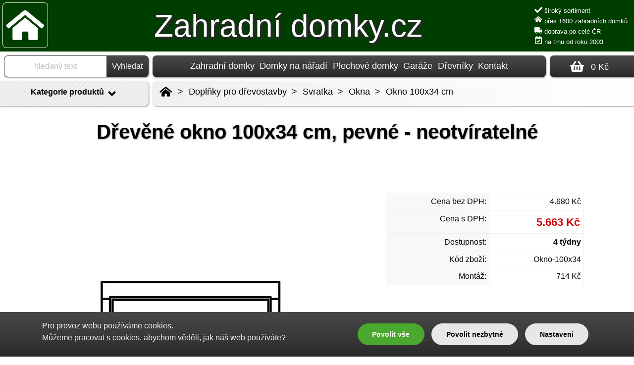

--- FILE ---
content_type: text/html; charset=utf-8
request_url: https://www.zahradni-domky.cz/drevene-okno-100x34/
body_size: 16196
content:
<!doctype html>
<html lang="cs">
<head>
  <meta charset="utf-8">
  <title>Dřevěné okno 100x34 cm, pevné - neotvíratelné - Zahradní domky.cz</title>
  <meta name="description" content="Okno je určeno pro zahradní domky srubové konstrukce o síle stěny 28 mm nebo 33 mm. Rozměry okna 100x34 cm (stavební otvor). Okno je pevné, neotvíratelné.">
  <meta name="viewport" content="width=device-width, initial-scale=1">
  <meta name="copyright" content="(c) Václav Černý, All rights reserved.">
  <meta name="author" content="Zahradní domky.cz; e-mail: info@zahradni-domky.cz">
  <meta name="robots" content="all, index, follow, snippet, archive">

  <style>
  .logo-text { font-size: 1em; }
  </style>

  <link rel="stylesheet" href="/css/style.css?v=240322">
  <link rel="canonical" href="https://www.zahradni-domky.cz/drevene-okno-100x34/">
<!-- Socials -->
  <meta property="og:title" content="Dřevěné okno 100x34 cm, pevné - neotvíratelné - Zahradní domky.cz">
  <meta property="og:description" content="Okno je určeno pro zahradní domky srubové konstrukce o síle stěny 28 mm nebo 33 mm. Rozměry okna 100x34 cm (stavební otvor). Okno je pevné, neotvíratelné.">

<script>
window.dataLayer = window.dataLayer || [];
function gtag(){dataLayer.push(arguments);}
gtag('consent', 'default', {
'ad_storage': 'denied', 'ad_user_data': 'denied', 'ad_personalization': 'denied', 'analytics_storage': 'denied' });
</script>

<!-- Google Tag Manager -->
<script>(function(w,d,s,l,i){w[l]=w[l]||[];w[l].push({'gtm.start':
new Date().getTime(),event:'gtm.js'});var f=d.getElementsByTagName(s)[0],
j=d.createElement(s),dl=l!='dataLayer'?'&l='+l:'';j.async=true;j.src=
'https://www.googletagmanager.com/gtm.js?id='+i+dl;f.parentNode.insertBefore(j,f);
})(window,document,'script','dataLayer','GTM-5LKC28V');</script>
<!-- End Google Tag Manager -->

  <link rel="shortcut icon"                    href="/favicon.ico" type="image/x-icon">
  <link rel="apple-touch-icon"                 href="/images/icons/iwood-060x060.png">
  <link rel="apple-touch-icon" sizes="57x57"   href="/images/icons/iwood-057x057.png">
  <link rel="apple-touch-icon" sizes="72x72"   href="/images/icons/iwood-072x072.png">
  <link rel="apple-touch-icon" sizes="76x76"   href="/images/icons/iwood-076x076.png">
  <link rel="apple-touch-icon" sizes="114x114" href="/images/icons/iwood-114x114.png">
  <link rel="apple-touch-icon" sizes="120x120" href="/images/icons/iwood-120x120.png">
  <link rel="apple-touch-icon" sizes="144x144" href="/images/icons/iwood-144x144.png">
  <link rel="apple-touch-icon" sizes="152x152" href="/images/icons/iwood-152x152.png">
  <link rel="apple-touch-icon" sizes="180x180" href="/images/icons/iwood-180x180.png">
  <link rel="icon"             sizes="192x192" href="/images/icons/iwood-192x192.png">
  <link rel="icon"             sizes="512x512" href="/images/icons/iwood-512x512.png">

</head>
<body>
<div class="container">
<main class="telo">
<div class="teloidz">

<div class="nadpis"><h1>Dřevěné okno 100x34 cm, pevné - neotvíratelné</h1></div>

<div class="zbozi"><div class="popis"><h2><span>Popis</span></h2><div><p>Okno je určeno pro zahradní domky srubové konstrukce o síle stěny 28 mm nebo 33 mm. Rozměry okna 100x34 cm (stavební otvor). Okno je pevné, neotvíratelné.</p></div></div>

<div class="specifikace"><p>Okno je samostatně neprodejné.</p></div>

<div class="parametry"><h2><span>Parametry</span></h2><div class="parametry-grid"><span>Záruka:</span><span>24 měsíců </span><span>Šířka:</span><span>100 cm</span><span>Výška:</span><span>34 cm</span><span>Rozměr:</span><span><strong>100 × 34</strong> cm</span></div></div>

<div class="obrazek"><a href="f30177/" class="idf1"><img src="/images/velke/5/30177-okno-100x34.jpg" width="481" height="642" alt="Dřevěné okno Ueli 100x34 cm, větračka" class="img--cuth pomer74" loading="lazy"></a></div>

<div class="ceny"><div class="tac"><div class="ceny-grid"><span>Cena bez DPH:</span><span>4.680 Kč</span><span>Cena s DPH:</span><span class="ceny-sdph">5.663 Kč</span><span>Dostupnost:</span><span class="dostupnost">4 týdny</span><span>Kód zboží:</span><span>Okno-100x34</span><span>Montáž:</span><span>714 Kč</span></div></div></div>

<div class="zalozky"><input type="radio" name="tabs" class="zalozka" id="tab1"  checked /><label for="tab1"><strong>Objednávka</strong></label><input type="radio" name="tabs" class="zalozka" id="tab5" /><label for="tab5">Přiřazeno</label><input type="radio" name="tabs" class="zalozka" id="tab4"  /><label for="tab4">Dotaz</label><div class="tab content3"></div><div class="tab content6"></div><div class="tab content1"><a id="objednavka"></a><div class="objednavka"><h2><span>Objednávka</span></h2><form method="post" action="/czech2/ajax/kalkulace2.php" id="myForm1"><div class="polozka-obal"><div class="polozka-nadpiszbozi"><span class="polozka-nadpiszbozi-text">Zboží</span><span class="polozka-nadpiszbozi-bezdph">bez DPH</span><span class="polozka-nadpiszbozi-cena">s 21% DPH</span></div><div class="polozka-grid"><span class="polozka_obrazek"><img src="/images/nahled/5/30177-okno-100x34.jpg" width="29" height="40" alt="Dřevěné okno Ueli 100x34 cm, větračka" loading="lazy"></span><span class="polozka_input"><input  type="radio" name="zbozi" value="1;Dřevěné okno 100x34 cm, pevné - neotvíratelné;4680.00;1;ks;Zboží;;0;4 týdny;Okno-100x34"  checked="checked" onclick="odeslat();" /></span><span class="polozka_text">Dřevěné okno 100x34 cm, pevné - neotvíratelné</span><span class="polozka_mnozstvi" title="množství">1 ks</span><span class="polozka_bezdph" title="cena bez DPH">4.680 Kč</span><span class="polozka_cena" title="cena celkem s 21% DPH">5.663 Kč</span><span class="polozka_sklad"title="dostupnost">4 týdny</span></div><div class="polozka-nadpis">Montáž</div><div class="polozka-grid"><span class="polozka_obrazek"></span><span class="polozka_input"><input  id="montaz11"  type="radio" name="montaz" value="11;Bez montáže;0;0;ks;Montáž;;0;;"  checked="checked" onclick="odeslat();" /></span><span class="polozka_text">Bez montáže</span><span class="polozka_mnozstvi" title="množství">0 ks</span><span class="polozka_bezdph" title="cena bez DPH">0 Kč</span><span class="polozka_cena" title="cena celkem s 21% DPH">0 Kč</span><span class="polozka_sklad"title="dostupnost"></span></div><div class="polozka-grid"><span class="polozka_obrazek"></span><span class="polozka_input"><input  id="montaz12"  type="radio" name="montaz" value="12;Montáž;590.00;1;ks;Montáž;;0;2 až 3 týdny;"  onclick="odeslat();" /></span><span class="polozka_text">Montáž</span><span class="polozka_mnozstvi" title="množství">1 ks</span><span class="polozka_bezdph" title="cena bez DPH">590 Kč</span><span class="polozka_cena" title="cena celkem s 21% DPH">714 Kč</span><span class="polozka_sklad"title="dostupnost">2 až 3 týdny</span></div><div class="objednavka-popis">Termín montáže je dle vytížení montážní party. Objednávka montáže vám garantuje záruku v plném rozsahu a ne pouze na materiál.</div><div class="polozka-nadpis">Bude tato stavba příslušenstvím rodinného domu ve smyslu §48a, odst. 1 Zákona o DPH a §121, odst. 1 Občanského zákoníku a bude objednána i montáž?</div><div class="polozka-grid"><span class="polozka_input"><input  id="dph91"  class="montazpriznak-input"  disabled="disabled"  type="radio" name="dph" value="91;Ne (21% DPH);-1;;;DPH;;0;;"  checked="checked" onclick="odeslat();" /></span><span class="polozka_obrazek"></span><span class="polozka_bezceny">Ne (21% DPH)</span></div><div class="polozka-grid"><span class="polozka_input"><input  class="montazpriznak-input"  disabled="disabled"  type="radio" name="dph" value="92;Ano (12% DPH);-1;;;DPH;;0;;"  onclick="odeslat();" /></span><span class="polozka_obrazek"></span><span class="polozka_bezceny">Ano (12% DPH)</span></div><div class="objednavka-popis">Podmínkou dodání zboží ve snížené 12% sazbě DPH je dodávka včetně montáže k rodinnému domu o podlahové ploše do 350 m2 nebo k bytu o podlahové ploše do 150 m2.</div><input type="hidden" name="idz" value="20223"><input type="hidden" name="idv" value="2"></div></form>

<div class="kalkulace-akce tac"><a href="/shop/kosik.php?mnozstvi=1&idzs=20223" class="button button-akce">Koupit <svg width="20" height="20" class="iw-svg-icon iw-svg-20 iw-svg-black"><use xlink:href="#iw-angle-double-right"></use></svg></a><br><br></div><h3><span>Cenová kalkulace</span></h3><div class="polozka-obal"><div id="misto" class="misto"><div><div class="kalkulace-grid kalkulace-nadpis"><span class="kalkulace-nazev">Název</span><span class="kalkulace-cenazakus">Cena <br /> bez DPH</span><span class="kalkulace-mnozstvi">Množství</span><span class="kalkulace-celkembezdph">Celkem <br /> bez DPH</span><span class="kalkulace-sazbadph">DPH</span><span class="kalkulace-celkemsdph">Celkem <br /> s DPH</span></div><div class="kalkulace-sumabezdph"><div class="kalkulace-grid"><span class="kalkulace-nazev">Cena celkem bez DPH</span><span class="kalkulace-cenazakus"></span><span class="kalkulace-mnozstvi"></span><span class="kalkulace-celkembezdph"></span><span class="kalkulace-sazbadph"></span><span class="kalkulace-celkemsdph">0 Kč</span></div></div><div class="kalkulace-sumabezdph"><div class="kalkulace-grid"><span class="kalkulace-nazev">DPH 21%</span><span class="kalkulace-cenazakus"></span><span class="kalkulace-mnozstvi"></span><span class="kalkulace-celkembezdph"></span><span class="kalkulace-sazbadph"></span><span class="kalkulace-celkemsdph">0 Kč</span></div></div><div class="kalkulace-grid kalkulace-suma"><span class="kalkulace-nazev">Cena celkem s DPH</span><span class="kalkulace-cenazakus"></span><span class="kalkulace-mnozstvi"></span><span class="kalkulace-celkembezdph"></span><span class="kalkulace-sazbadph"></span><span class="kalkulace-celkemsdph">0 Kč</span></div></div><div class="kalkulace-akce tac"><a href="/shop/kosik.php?mnozstvi=1&idzs=20223" class="button button-akce">Koupit <svg width="20" height="20" class="iw-svg-icon iw-svg-20 iw-svg-black"><use xlink:href="#iw-angle-double-right"></use></svg></a></div></div></div></div>

</div><div class="tab content4"><div class="dotaz" id="dotaz"><h2><span>Dotaz</span></h2><form action="/shop/dotaz.php" method="post" name="formular"><div class="dotaz-grid"><span class="item12">Předmět</span><span class="item23"><input type="text" name="predmet" value="Dotaz - Dřevěné okno 100x34 cm, pevné - neotvíratelné" class="ftext" /></span><span class="item12">Vaše jméno</span><span class="item23"><input type="text" name="jmeno" value="" class="ftext" /></span><span class="item12">Váš e-mail</span><span class="item23"><input type="text" name="email" value="" class="ftext" /></span><span class="item12">Váš telefon</span><span class="item23"><input type="text" name="telefon" value="" class="ftext" /></span><span class="item12">Dotaz</span><span class="item23"><textarea class="ftextarea" name="dotaz"></textarea></span><span class="item12"></span><span class="item23"><img src="/images/grafika/c.png" alt="kod" width="170" height="70" /></span><span class="item12">Opište kód:</span><span class="item23"><input type="text" name="code" value="" class="ftext170" /></span><span class="item13"><input type="submit" value="Odeslat dotaz" class="button"></span></div><input type="hidden" name="hash" value="19be4554c85145b0e34ee534f5665572"></form></div>

</div><div class="tab content5"><div class="prirazeno"><h2><span>Přiřazeno k:</span></h2><ul><li><a href="https://www.zahradni-domky.cz/zahradni-domek-alfred-400x300/">Zahradní domek Alfred 400x300</a></li><li><a href="https://www.zahradni-domky.cz/zahradni-domek-alfred-400x300-dd/">Zahradní domek Alfred 400x300 s dvoukřídlými dveřmi</a></li><li><a href="https://www.zahradni-domky.cz/zahradni-domek-alfred-400x300-dd-ps/">Zahradní domek Alfred 400x300 s dvoukřídlými dveřmi a přístavbou</a></li><li><a href="https://www.zahradni-domky.cz/zahradni-domek-alfred-400x300-dd-p/">Zahradní domek Alfred 400x300 s dvoukřídlými dveřmi a přístřeškem</a></li><li><a href="https://www.zahradni-domky.cz/zahradni-domek-alfred-400x300-ps/">Zahradní domek Alfred 400x300 s přístavbou</a></li><li><a href="https://www.zahradni-domky.cz/zahradni-domek-alfred-400x300-p/">Zahradní domek Alfred 400x300 s přístřeškem</a></li><li><a href="https://www.zahradni-domky.cz/zahradni-domek-alfred-400x350/">Zahradní domek Alfred 400x350</a></li><li><a href="https://www.zahradni-domky.cz/zahradni-domek-alfred-400x350-dd/">Zahradní domek Alfred 400x350 s dvoukřídlými dveřmi</a></li><li><a href="https://www.zahradni-domky.cz/zahradni-domek-alfred-400x350-dd-ps/">Zahradní domek Alfred 400x350 s dvoukřídlými dveřmi a přístavbou</a></li><li><a href="https://www.zahradni-domky.cz/zahradni-domek-alfred-400x350-dd-p/">Zahradní domek Alfred 400x350 s dvoukřídlými dveřmi a přístřeškem</a></li><li><a href="https://www.zahradni-domky.cz/zahradni-domek-alfred-400x350-ps/">Zahradní domek Alfred 400x350 s přístavbou</a></li><li><a href="https://www.zahradni-domky.cz/zahradni-domek-alfred-400x350-p/">Zahradní domek Alfred 400x350 s přístřeškem</a></li><li><a href="https://www.zahradni-domky.cz/zahradni-domek-artur-350x200/">Zahradní domek Artur 350x200 Ekonomik</a></li><li><a href="https://www.zahradni-domky.cz/zahradni-domek-artur-350x200-p/">Zahradní domek Artur 350x200 Ekonomik s přístřeškem</a></li><li><a href="https://www.zahradni-domky.cz/zahradni-domek-artur-350x250/">Zahradní domek Artur 350x250 Ekonomik</a></li><li><a href="https://www.zahradni-domky.cz/zahradni-domek-artur-350x250-p/">Zahradní domek Artur 350x250 Ekonomik s přístřeškem</a></li><li><a href="https://www.zahradni-domky.cz/zahradni-domek-evald-400x300/">Zahradní domek Evald 400x300</a></li><li><a href="https://www.zahradni-domky.cz/zahradni-domek-evald-400x300-dd/">Zahradní domek Evald 400x300 dvoukřídlé dveře</a></li><li><a href="https://www.zahradni-domky.cz/zahradni-domek-evald-400x300-pristavba/">Zahradní domek Evald 400x300 s přístavbou</a></li><li><a href="https://www.zahradni-domky.cz/zahradni-domek-evald-400x300-p/">Zahradní domek Evald 400x300 s přístřeškem</a></li><li><a href="https://www.zahradni-domky.cz/zahradni-domek-evald-400x300-dd-pristavba/">Zahradní domek Evald 400x300, dvoukřídlé dveře, přístavba</a></li><li><a href="https://www.zahradni-domky.cz/zahradni-domek-evald-400x300-dd-p/">Zahradní domek Evald 400x300, dvoukřídlé dveře, přístřešek</a></li><li><a href="https://www.zahradni-domky.cz/zahradni-domek-evald-400x350/">Zahradní domek Evald 400x350</a></li><li><a href="https://www.zahradni-domky.cz/zahradni-domek-evald-400x350-dd/">Zahradní domek Evald 400x350 dvoukřídlé dveře</a></li><li><a href="https://www.zahradni-domky.cz/zahradni-domek-evald-400x350-pristavba/">Zahradní domek Evald 400x350 s přístavbou</a></li><li><a href="https://www.zahradni-domky.cz/zahradni-domek-evald-400x350-p/">Zahradní domek Evald 400x350 s přístřeškem</a></li><li><a href="https://www.zahradni-domky.cz/zahradni-domek-evald-400x350-dd-pristavba/">Zahradní domek Evald 400x350, dvoukřídlé dveře, přístavba</a></li><li><a href="https://www.zahradni-domky.cz/zahradni-domek-evald-400x350-dd-p/">Zahradní domek Evald 400x350, dvoukřídlé dveře, přístřešek</a></li><li><a href="https://www.zahradni-domky.cz/zahradni-domek-kevin-300x200-eko/">Zahradní domek Kevin 300x200 Ekonomik</a></li><li><a href="https://www.zahradni-domky.cz/zahradni-domek-kevin-300x200-eko-p/">Zahradní domek Kevin 300x200 Ekonomik s přístřeškem</a></li><li><a href="https://www.zahradni-domky.cz/zahradni-domek-kevin-300x200-eko-pxl/">Zahradní domek Kevin 300x200 Ekonomik s přístřeškem XL</a></li><li><a href="https://www.zahradni-domky.cz/zahradni-domek-kevin-300x250-eko/">Zahradní domek Kevin 300x250 Ekonomik</a></li><li><a href="https://www.zahradni-domky.cz/zahradni-domek-kevin-300x250-eko-p/">Zahradní domek Kevin 300x250 Ekonomik s přístřeškem</a></li><li><a href="https://www.zahradni-domky.cz/zahradni-domek-kevin-300x250-eko-pxl/">Zahradní domek Kevin 300x250 Ekonomik s přístřeškem XL</a></li><li><a href="https://www.zahradni-domky.cz/zahradni-domek-kevin-350x200-eko/">Zahradní domek Kevin 350x200 Ekonomik</a></li><li><a href="https://www.zahradni-domky.cz/zahradni-domek-kevin-350x200-eko-p/">Zahradní domek Kevin 350x200 Ekonomik s přístřeškem</a></li><li><a href="https://www.zahradni-domky.cz/zahradni-domek-kevin-350x250-eko/">Zahradní domek Kevin 350x250 Ekonomik</a></li><li><a href="https://www.zahradni-domky.cz/zahradni-domek-kevin-350x250-eko-p/">Zahradní domek Kevin 350x250 Ekonomik s přístřeškem</a></li><li><a href="https://www.zahradni-domky.cz/zahradni-domek-roland-400x300/">Zahradní domek Roland 400x300</a></li><li><a href="https://www.zahradni-domky.cz/zahradni-domek-roland-400x300-p/">Zahradní domek Roland 400x300 přístřeškem</a></li><li><a href="https://www.zahradni-domky.cz/zahradni-domek-roland-400x300-dd/">Zahradní domek Roland 400x300 s dvoukřídlými dveřmi</a></li><li><a href="https://www.zahradni-domky.cz/zahradni-domek-roland-400x300-dd-p/">Zahradní domek Roland 400x300 s dvoukřídlými dveřmi a přístřeškem</a></li><li><a href="https://www.zahradni-domky.cz/zahradni-domek-roland-400x350/">Zahradní domek Roland 400x350</a></li><li><a href="https://www.zahradni-domky.cz/zahradni-domek-roland-400x350-p/">Zahradní domek Roland 400x350 přístřeškem</a></li><li><a href="https://www.zahradni-domky.cz/zahradni-domek-roland-400x350-dd/">Zahradní domek Roland 400x350 s dvoukřídlými dveřmi</a></li><li><a href="https://www.zahradni-domky.cz/zahradni-domek-roland-400x350-dd-p/">Zahradní domek Roland 400x350 s dvoukřídlými dveřmi a přístřeškem</a></li><li><a href="https://www.zahradni-domky.cz/zahradni-domek-ueli-450x300/">Zahradní domek Ueli 450x300</a></li><li><a href="https://www.zahradni-domky.cz/zahradni-domek-ueli-450x300-dd/">Zahradní domek Ueli 450x300 s dvoukřídlými dveřmi</a></li><li><a href="https://www.zahradni-domky.cz/zahradni-domek-ueli-450x300-dd-p/">Zahradní domek Ueli 450x300 s dvoukřídlými dveřmi a s přístřeškem</a></li><li><a href="https://www.zahradni-domky.cz/zahradni-domek-ueli-450x300-p/">Zahradní domek Ueli 450x300 s přístřeškem</a></li><li><a href="https://www.zahradni-domky.cz/zahradni-domek-ueli-450x350/">Zahradní domek Ueli 450x350</a></li><li><a href="https://www.zahradni-domky.cz/zahradni-domek-ueli-450x350-dd/">Zahradní domek Ueli 450x350 s dvoukřídlými dveřmi</a></li><li><a href="https://www.zahradni-domky.cz/zahradni-domek-ueli-450x350-dd-p/">Zahradní domek Ueli 450x350 s dvoukřídlými dveřmi a s přístřeškem</a></li><li><a href="https://www.zahradni-domky.cz/zahradni-domek-ueli-450x350-p/">Zahradní domek Ueli 450x350 s přístřeškem</a></li></ul></div>

</div></div><div class="sleva"></div><div class="akce"><a class="akce-konfigurovat button button-akce" href="#objednavka">Konfigurovat <svg width="20" height="20" class="iw-svg-icon iw-svg-20 iw-svg-black"><use xlink:href="#iw-angle-double-down"></use></svg></a><a href="/shop/kosik.php?mnozstvi=1&idzs=20223" class="button button-akce">Koupit <svg width="20" height="20" class="iw-svg-icon iw-svg-20 iw-svg-black"><use xlink:href="#iw-angle-double-right"></use></svg></a></div><div class="kategoriez"><h2><span>Kategorie</span></h2><div><ul><li><a href="/svratka-okna/" title="Okna">Okna</a></li></ul></div></div><div class="varianty"></div><div class="priznak"></div>

</div><nav class="drobecky"><ul><li><a href="/" title="Zahradní domky.cz"><svg width="20" height="20" class="iw-svg-home iw-svg-icon iw-svg-20 iw-svg-black"><use xlink:href="#iw-home"></use></svg></a></li><li><span> > </span></li><li><a href="/doplnky-drevostaveb/" title="Doplňky pro zahradní domky a dřevostavby">Doplňky pro dřevostavby</a></li><li><span> > </span></li><li><a href="/svratka/" title="Svratka">Svratka</a></li><li><span> > </span></li><li><a href="/svratka-okna/" title="Okna">Okna</a></li><li><span> > </span></li> <li><a href="/drevene-okno-100x34/" title="Dřevěné okno 100x34 cm, pevné - neotvíratelné">Okno 100x34 cm</a></li></ul></nav>

<nav class="menu"><div class="kategorie schovat"><div class="kategorie_nazev"><strong><a onclick="funkce_teloidz_kategorie()">Kategorie produktů <svg id="teloidz_sipka" class="iw-svg-icon iw-svg-24 iw-svg-black"><use xlink:href="#iw-angle-down"></use></svg></a></strong></div><ul id="teloidz_kategorie" class="schovat"><li><ul><li><a href="/drevene-zahradni-domky/" title="Dřevěné zahradní domky"><span>Dřevěné domky</span><span>(1052)</span></a></li><li><a href="/zahradni-domky/" title="Zahradní domky" class="uroven2"><span>Zahradní domky</span><span>(608)</span></a></li><li><a href="/domky-na-naradi/" title="Zahradní domky na nářadí" class="uroven2"><span>Domky na nářadí</span><span>(376)</span></a></li><li><a href="/zahradni-chatky/" title="Zahradní chatky" class="uroven2"><span>Zahradní chatky</span><span>(93)</span></a></li><li><a href="/plechove-zahradni-domky/" title="Plechové zahradní domky"><span>Plechové domky</span><span>(389)</span></a></li><li><a href="/plastove-zahradni-domky/" title="Plastové zahradní domky"><span>Plastové domky</span><span>(55)</span></a></li><li><a href="/garaze/" title="Garáže"><span>Garáže</span><span>(69)</span></a></li><li><a href="/prodejni-stanky/" title="Prodejní stánky"><span>Prodejní stánky</span><span>(18)</span></a></li><li><a href="/drevniky/" title="Dřevníky"><span>Dřevníky</span><span>(27)</span></a></li><li><a href="/zastavky-cekarny/" title="Autobusové zastávky a čekárny"><span>Zastávky a čekárny</span><span>(8)</span></a></li><li><a href="/ulozne-boxy/" title="Úložné boxy"><span>Úložné boxy</span><span>(101)</span></a></li></ul></li><li><ul><li><a href="/priprava/" title="Stavební připravenost pro zahradní domky"><span>Stavební připravenost</span></a></li><li><a href="/montaz/" title="Montáž zahradních domků a dřevostaveb"><span>Montáž</span></a></li><li><a href="/jak-nakupovat/" title="Jak nakupovat zahradní domky a dřevostavby"><span>Jak nakupovat</span></a></li><li><a href="/snizena-sazba-dph/" title="Jak ušetřit 9% ceny"><span>Jak ušetřit 9% ceny</span></a></li><li><a href="/informace/" title="Údržba zahradních domků"><span>Údržba zahradních domků</span></a></li><li><a href="/cenik/" title="Ceník zahradních domků"><span>Ceník zahradních domků</span></a></li><li><a href="/reference/" title="Reference"><span>Reference</span><span>(171)</span></a></li></ul></li></ul></div></nav>


</div></main>

<header class="logo">

  <div class="logo-obal">
    <div class="logo-logo"><a href="/"><img class="logo-svg" src="/images/svg/logo.svg" width="44" height="44" alt="Zahradní domky.cz" title="Zahradní domky.cz"></a></div>
    <div class="logo-text"><a href="/" title="Zahradní domky.cz">Zahradní domky.cz</a></div>
    <div class="logo-burger"><a onclick="funkce_hlavicka_kategorie()"><svg width="32" height="32" class="iw-svg-icon iw-svg-32 iw-svg-white"><use id="logo-burger" xlink:href="#iw-bars"></use></svg></a></div>


    <div class="logo-promo">
      <ul>
        <li><svg width="16" height="16" class="iw-svg-icon iw-svg-16 iw-svg-white"><use xlink:href="#iw-check"></use></svg> široký sortiment</li>
        <li><svg width="16" height="16" class="iw-svg-icon iw-svg-16 iw-svg-white"><use xlink:href="#iw-home"></use></svg> přes 1600 zahradních domků</li>
        <li><svg width="16" height="16" class="iw-svg-icon iw-svg-16 iw-svg-white"><use xlink:href="#iw-truck"></use></svg> doprava po celé ČR</li>
        <li><svg width="16" height="16" class="iw-svg-icon iw-svg-16 iw-svg-white"><use xlink:href="#iw-calendar"></use></svg> na trhu od roku 2003</li>
      </ul>
    </div>
  </div>
  <div id="logo-block" class="schovat">
    <nav class="logo-kategorie">
      <ul>
<li><a href="/zahradni-domky/" title="Zahradní domky"><span>Zahradní domky</span><span>(608)</span></a></li><li><a href="/domky-na-naradi/" title="Zahradní domky na nářadí"><span>Domky na nářadí</span><span>(376)</span></a></li><li><a href="/zahradni-chatky/" title="Zahradní chatky"><span>Zahradní chatky</span><span>(93)</span></a></li><li><a href="/plechove-zahradni-domky/" title="Plechové zahradní domky"><span>Plechové domky</span><span>(389)</span></a></li><li><a href="/plastove-zahradni-domky/" title="Plastové zahradní domky"><span>Plastové domky</span><span>(55)</span></a></li><li><a href="/garaze/" title="Garáže"><span>Garáže</span><span>(69)</span></a></li><li><a href="/ulozne-boxy/" title="Úložné boxy"><span>Úložné boxy</span><span>(101)</span></a></li><li><a href="/zastavky-cekarny/" title="Autobusové zastávky a čekárny"><span>Zastávky a čekárny</span><span>(8)</span></a></li><li><a href="/prodejni-stanky/" title="Prodejní stánky"><span>Prodejní stánky</span><span>(18)</span></a></li><li><a href="/drevniky/" title="Dřevníky"><span>Dřevníky</span><span>(27)</span></a></li>      </ul>
      <ul>
        <li><a href="https://www.zahradni-domky.cz/"><span>Zahradní domky.cz</span></a></li>
        <li><a href="https://www.hriste-skluzavky.cz/"><span>Hřiště a skluzavky.cz</span></a></li>
        <li><a href="https://www.zahradni-pergoly.cz/"><span>Zahradní pergoly.cz</span></a></li>
        <li><a href="https://www.zahradni-skleniky.com/"><span>Zahradní skleníky.com</span></a></li>
        <li><a href="https://www.iwood.cz/"><span>iWood.cz</span></a></li>
      </ul>
      <ul>
        <li><a href="/kontakt/"><span>Kontakt</span></a></li>
        <li><a href="tel:+420603188864"><span><svg width="20" height="20" class="iw-svg-icon iw-svg-20 iw-svg-white"><use xlink:href="#iw-mobile"></use></svg> +420 603188864</span></a></li>
        <li><a href="mailto:info@zahradni-domky.cz"><span><svg width="20" height="20" class="iw-svg-icon iw-svg-20 iw-svg-white"><use xlink:href="#iw-envelope"></use></svg> info@zahradni-domky.cz</span></a></li>
      </ul>
    </nav>
  </div>

</header>

<header class="hlavicka">

  <nav class="hlavicka-projetky">
    <ul>
<li><a href="https://www.zahradni-domky.cz/zahradni-domky/" title="Zahradní domky" >Zahradní domky</a></li><li><a href="https://www.zahradni-domky.cz/domky-na-naradi/" title="Zahradní domky na nářadí" >Domky na nářadí</a></li><li class="navwxl navwxl10"><a href="https://www.zahradni-domky.cz/plechove-zahradni-domky/" title="Plechové zahradní domky" >Plechové domky</a></li><li class="navwxl navwxl14"><a href="https://www.zahradni-domky.cz/plastove-zahradni-domky/" title="Plastové zahradní domky" >Plastové domky</a></li><li class="navwxl navwxl12"><a href="https://www.zahradni-domky.cz/garaze/" title="Garáže" >Garáže</a></li><li class="navwxl navwxl11"><a href="https://www.zahradni-domky.cz/drevniky/" title="Dřevníky" >Dřevníky</a></li><li class="navwxl navwxl13"><a href="https://www.zahradni-domky.cz/ulozne-boxy/" title="Úložné boxy" >Boxy</a></li><li><a href="/kontakt/" >Kontakt</a></li>    </ul>
  </nav>

  <div class="hlavicka-hledat">
    <form action="/hledat/">
      <input type="text" name="q" value="hledaný text" class="hlavicka-hledattext">
      <input type="submit" value="Vyhledat" class="hlavicka-hledatsubmit">
      <button type="submit" class="hlavicka-hledatsubmit2" title="Hledat"><svg width="28" height="28" class="iw-svg-icon iw-svg-28 iw-svg-white"><use xlink:href="#iw-search"></use></svg></button>
    </form>
  </div>

  <div class="hlavicka-kosik"><a href="/shop/kosik.php"><svg width="28" height="28" class="iw-svg-icon iw-svg-28 iw-svg-white iw-svg-basket"><use xlink:href="#iw-basket"></use></svg> <span class="hlavicka-kosik-cena">0 Kč</span></a></div>

</header>

<footer class="paticka">

<div class="m5555 tac maly_text">Technické specifikace se mohou změnit bez výslovného upozornění. Obrázky mají pouze informativní charakter. Termíny dodání jsou orientační. Cenové akce jsou do vyprodání zásob.</div>
  <div class="paticka-obal">
    <div class="tac schovat" id="paticka_nazev1"><a onclick="funkce_paticka()"><strong>Schovat odkazy</strong> <svg width="24" height="24" class="iw-svg-icon iw-svg-24 iw-svg-white"><use xlink:href="#iw-angle-up"></use></svg></a></div>
    <div class="tac zobrazit" id="paticka_nazev2"><a onclick="funkce_paticka()"><strong>Zobrazit další odkazy</strong> <svg width="24" height="24" class="iw-svg-icon iw-svg-24 iw-svg-white"><use xlink:href="#iw-angle-down"></use></svg></a></div>
    <div id="paticka-block" class="schovat">
      <nav class="paticka-grid">
        <div>


          <a href="https://www.zahradni-domky.cz/" title="Zahradní domky.cz"><strong>Úvod</strong></a>
          <ul>
            <li><a href="/kontakt/">Kontakt</a></li>
            <li><a href="/shop/">Obchodní podmínky</a></li>
            <li><a href="/reference/">Reference</a></li>
            <li><a href="/priprava/">Stavební připravenost</a></li>
            <li><a href="/snizena-sazba-dph/">Jak ušetřit 9 % ceny</a></li>
            <li><a href="/gdpr/">GDPR</a></li>
            <li><a href="/cookies/">Cookies</a></li>
          </ul>
  
        </div>
        <div>
          <a href="https://www.zahradni-domky.cz/" title="Zahradní domky.cz"><strong>Zahradní domky.cz</strong></a>
          <a href="https://www.firmy.cz/detail/13581750-zahradni-domky-cz-praha-dolni-chabry.html" class="fr">&nbsp;</a>
          <ul>
            <li><a href="https://www.zahradni-domky.cz/zahradni-domky/" title="Zahradní domky">Zahradní domky</a></li>
            <li><a href="https://www.zahradni-domky.cz/domky-na-naradi/" title="Zahradní domky na nářadí">Domky na nářadí</a></li>
            <li><a href="https://www.zahradni-domky.cz/zahradni-chatky/" title="Zahradní chatky">Zahradní chatky</a></li>
            <li><a href="https://www.zahradni-domky.cz/plechove-zahradni-domky/" title="Plechové zahradní domky">Plechové zahradní domky</a></li>
            <li><a href="https://www.zahradni-domky.cz/plastove-zahradni-domky/" title="Plastové zahradní domky">Plastové zahradní domky</a></li>
            <li><a href="https://www.zahradni-domky.cz/garaze/" title="Dřevěné garáže">Dřevěné garáže</a></li>
            <li><a href="https://www.zahradni-domky.cz/ulozne-boxy/" title="Úložné boxy">Úložné boxy</a></li>
          </ul>
        </div>
        <div>
          <a href="https://www.hriste-skluzavky.cz/" title="Dětská hřiště a skluzavky"><strong>Hřiště a skluzavky.cz</strong></a>
          <ul>
            <li><a href="https://www.hriste-skluzavky.cz/detska-hriste/" title="Dětská hřiště na zahradu">Dětská hřiště</a></li>
            <li><a href="https://www.hriste-skluzavky.cz/skluzavky/" title="Skluzavky">Skluzavky</a></li>
            <li><a href="https://www.hriste-skluzavky.cz/houpacky/" title="Houpačky">Houpačky</a></li>
            <li><a href="https://www.hriste-skluzavky.cz/piskoviste/" title="Pískoviště">Pískoviště</a></li>
            <li><a href="https://www.hriste-skluzavky.cz/detske-domecky/" title="Dětské domečky">Dětské domečky</a></li>
            <li><a href="https://www.hriste-skluzavky.cz/pruzinove-houpacky/" title="Pružinové houpačky">Pružinové houpačky</a></li>
            <li><a href="https://www.hriste-skluzavky.cz/kolotoce/" title="Kolotoče">Kolotoče</a></li>
          </ul>
        </div>
        <div>
          <a href="https://www.zahradni-pergoly.cz/" title="Pergoly a přístřešky"><strong>Zahradní pergoly.cz</strong></a>
          <ul>
            <li><a href="https://www.zahradni-pergoly.cz/pergoly-standard/" title="Pergoly Standard">Pergoly Standard</a></li>
            <li><a href="https://www.zahradni-pergoly.cz/pristresky/" title="Přístřešky ke zdi domu">Přístřešky ke zdi domu</a></li>
            <li><a href="https://www.zahradni-pergoly.cz/pergoly-klasik/" title="Pergoly Klasik">Pergoly Klasik</a></li>
            <li><a href="https://www.zahradni-pergoly.cz/zahradni-altany/" title="Zahradní altány">Zahradní altány</a></li>
            <li><a href="https://www.zahradni-pergoly.cz/garazove-stani-sedlova-strecha/" title="Garážové stání se sedlovou střechou">Stání se sedlovou střechou</a></li>
            <li><a href="https://www.zahradni-pergoly.cz/garazove-stani-pultova-strecha/" title="Garážové stání s pultovou střechou">Stání s pultovou střechou</a></li>
            <li><a href="https://www.zahradni-pergoly.cz/pristresky-pro-auto/" title="Garážové stání">Přístřešky pro auto</a></li>
          </ul>
        </div>
        <div>
          <a href="https://www.zahradni-skleniky.com/" title="Zahradní skleníky"><strong>Zahradní skleníky.com</strong></a>
          <ul>
            <li><a href="https://www.zahradni-skleniky.com/vyvysene-zahony/" title="Vyvýšené záhony">Vyvýšené záhony</a></li>
            <li><a href="https://www.zahradni-skleniky.com/kompostery/" title="Zahradní kompostéry">Zahradní kompostéry</a></li>
          </ul>
          <a href="https://www.iwood.cz/" title="iWood.cz"><strong>iWood.cz</strong></a>
          <ul>
            <li><a href="https://www.iwood.cz/zahradni-nabytek/" title="Zahradní nábytek">Zahradní nábytek</a></li>
            <li><a href="https://www.iwood.cz/zahradni-kresla/" title="Zahradní křesla">Zahradní křesla</a></li>
            <li><a href="https://www.iwood.cz/sauny/" title="Zahradní sauny">Sauny</a></li>
          </ul>
        </div>
        <div>
          <strong><a href="/mapa-webu/">Odkazy</a></strong>
          <a href="https://www.firmy.cz/detail/13012694-svatebni-kytice-cz-praha-dolni-chabry.html" class="fr">&nbsp;</a>
          <ul>
            <li><a href="https://www.svatebnikytice.cz/" title="Svatební kytice.cz">Svatební kytice.cz</a></li>
            <li><a href="https://www.infinityflower.cz/" title="Infinity flower.cz">Infinity flower.cz</a></li>

          </ul>
        </div>
      </nav>
    </div>
  </div>

  <div class="copyright">
    © 2003 - 2025 Zahradní domky.cz, Nová 1036/8, 184 00 Praha 8, mobil: <a href="tel:+420603188864">+420 603188864</a>, mail: <a href="mailto:info@zahradni-domky.cz">info@zahradni-domky.cz</a>, web: <a href="https://www.zahradni-domky.cz/">www.zahradni-domky.cz</a>
    &nbsp;&nbsp;&nbsp; 28.11. 2025 &nbsp;&nbsp;&nbsp; (0.031 s)
  </div>

</footer>

</div>


<div>

<svg width="0" height="0" style="display: none;" xmlns="http://www.w3.org/2000/svg">
  <symbol viewBox="0 0 512 382" id="iw-check"><path fill="currentColor" d="M173.898 439.404l-166.4-166.4c-9.997-9.997-9.997-26.206 0-36.204l36.203-36.204c9.997-9.998 26.207-9.998 36.204 0L192 312.69 432.095 72.596c9.997-9.997 26.207-9.997 36.204 0l36.203 36.204c9.997 9.997 9.997 26.206 0 36.204l-294.4 294.401c-9.998 9.997-26.207 9.997-36.204-.001z" class=""></path></symbol>
  <symbol viewBox="0 0 590 512" id="iw-home2"><path fill="currentColor" d="M280.37 148.26L96 300.11V464a16 16 0 0 0 16 16l112.06-.29a16 16 0 0 0 15.92-16V368a16 16 0 0 1 16-16h64a16 16 0 0 1 16 16v95.64a16 16 0 0 0 16 16.05L464 480a16 16 0 0 0 16-16V300L295.67 148.26a12.19 12.19 0 0 0-15.3 0zM571.6 251.47L488 182.56V44.05a12 12 0 0 0-12-12h-56a12 12 0 0 0-12 12v72.61L318.47 43a48 48 0 0 0-61 0L4.34 251.47a12 12 0 0 0-1.6 16.9l25.5 31A12 12 0 0 0 45.15 301l235.22-193.74a12.19 12.19 0 0 1 15.3 0L530.9 301a12 12 0 0 0 16.9-1.6l25.5-31a12 12 0 0 0-1.7-16.93z" class=""></path></symbol>
  <symbol viewBox="0 0 590 512" id="iw-home"><path fill="currentColor" d="M280.37 148.26L96 300.11V464a16 16 0 0 0 16 16l112.06-.29a16 16 0 0 0 15.92-16V368a16 16 0 0 1 16-16h64a16 16 0 0 1 16 16v95.64a16 16 0 0 0 16 16.05L464 480a16 16 0 0 0 16-16V300L295.67 148.26a12.19 12.19 0 0 0-15.3 0z M571.6 251.47 L488 182.56 L318.47 43 a48 48 0 0 0-61 0 L4.34 251.47 a12 12 0 0 0-1.6 16.9l25.5 31A12 12 0 0 0 45.15 301l235.22-193.74a12.19 12.19 0 0 1 15.3 0L530.9 301a12 12 0 0 0 16.9-1.6l25.5-31a12 12 0 0 0-1.7-16.93z" class=""></path></symbol>
  <symbol viewBox="0 -50 640 512" id="iw-truck"><path fill="currentColor" d="M624 352h-16V243.9c0-12.7-5.1-24.9-14.1-33.9L494 110.1c-9-9-21.2-14.1-33.9-14.1H416V48c0-26.5-21.5-48-48-48H48C21.5 0 0 21.5 0 48v320c0 26.5 21.5 48 48 48h16c0 53 43 96 96 96s96-43 96-96h128c0 53 43 96 96 96s96-43 96-96h48c8.8 0 16-7.2 16-16v-32c0-8.8-7.2-16-16-16zM160 464c-26.5 0-48-21.5-48-48s21.5-48 48-48 48 21.5 48 48-21.5 48-48 48zm320 0c-26.5 0-48-21.5-48-48s21.5-48 48-48 48 21.5 48 48-21.5 48-48 48zm80-208H416V144h44.1l99.9 99.9V256z" class=""></path></symbol>
  <symbol viewBox="0 0 448 512" id="iw-calendar"><path fill="currentColor" d="M400 64h-48V12c0-6.627-5.373-12-12-12h-40c-6.627 0-12 5.373-12 12v52H160V12c0-6.627-5.373-12-12-12h-40c-6.627 0-12 5.373-12 12v52H48C21.49 64 0 85.49 0 112v352c0 26.51 21.49 48 48 48h352c26.51 0 48-21.49 48-48V112c0-26.51-21.49-48-48-48zm-6 400H54a6 6 0 0 1-6-6V160h352v298a6 6 0 0 1-6 6zm-52.849-200.65L198.842 404.519c-4.705 4.667-12.303 4.637-16.971-.068l-75.091-75.699c-4.667-4.705-4.637-12.303.068-16.971l22.719-22.536c4.705-4.667 12.303-4.637 16.97.069l44.104 44.461 111.072-110.181c4.705-4.667 12.303-4.637 16.971.068l22.536 22.718c4.667 4.705 4.636 12.303-.069 16.97z" class=""></path></symbol>
  <symbol viewBox="0 0 448 512" id="iw-user"><path fill="currentColor" d="M313.6 304c-28.7 0-42.5 16-89.6 16-47.1 0-60.8-16-89.6-16C60.2 304 0 364.2 0 438.4V464c0 26.5 21.5 48 48 48h352c26.5 0 48-21.5 48-48v-25.6c0-74.2-60.2-134.4-134.4-134.4zM400 464H48v-25.6c0-47.6 38.8-86.4 86.4-86.4 14.6 0 38.3 16 89.6 16 51.7 0 74.9-16 89.6-16 47.6 0 86.4 38.8 86.4 86.4V464zM224 288c79.5 0 144-64.5 144-144S303.5 0 224 0 80 64.5 80 144s64.5 144 144 144zm0-240c52.9 0 96 43.1 96 96s-43.1 96-96 96-96-43.1-96-96 43.1-96 96-96z" class=""></path></symbol>
  <symbol viewBox="0 0 320 512" id="iw-mobile"><path fill="currentColor" d="M272 0H48C21.5 0 0 21.5 0 48v416c0 26.5 21.5 48 48 48h224c26.5 0 48-21.5 48-48V48c0-26.5-21.5-48-48-48zM160 480c-17.7 0-32-14.3-32-32s14.3-32 32-32 32 14.3 32 32-14.3 32-32 32zm112-108c0 6.6-5.4 12-12 12H60c-6.6 0-12-5.4-12-12V60c0-6.6 5.4-12 12-12h200c6.6 0 12 5.4 12 12v312z" class=""></path></symbol>
  <symbol viewBox="0 -50 512 512" id="iw-envelope"><path fill="currentColor" d="M464 64H48C21.49 64 0 85.49 0 112v288c0 26.51 21.49 48 48 48h416c26.51 0 48-21.49 48-48V112c0-26.51-21.49-48-48-48zm0 48v40.805c-22.422 18.259-58.168 46.651-134.587 106.49-16.841 13.247-50.201 45.072-73.413 44.701-23.208.375-56.579-31.459-73.413-44.701C106.18 199.465 70.425 171.067 48 152.805V112h416zM48 400V214.398c22.914 18.251 55.409 43.862 104.938 82.646 21.857 17.205 60.134 55.186 103.062 54.955 42.717.231 80.509-37.199 103.053-54.947 49.528-38.783 82.032-64.401 104.947-82.653V400H48z" class=""></path></symbol>
  <symbol viewBox="0 0 576 512" id="iw-basket"><path fill="currentColor" d="M576 216v16c0 13.255-10.745 24-24 24h-8l-26.113 182.788C514.509 462.435 494.257 480 470.37 480H105.63c-23.887 0-44.139-17.565-47.518-41.212L32 256h-8c-13.255 0-24-10.745-24-24v-16c0-13.255 10.745-24 24-24h67.341l106.78-146.821c10.395-14.292 30.407-17.453 44.701-7.058 14.293 10.395 17.453 30.408 7.058 44.701L170.477 192h235.046L326.12 82.821c-10.395-14.292-7.234-34.306 7.059-44.701 14.291-10.395 34.306-7.235 44.701 7.058L484.659 192H552c13.255 0 24 10.745 24 24zM312 392V280c0-13.255-10.745-24-24-24s-24 10.745-24 24v112c0 13.255 10.745 24 24 24s24-10.745 24-24zm112 0V280c0-13.255-10.745-24-24-24s-24 10.745-24 24v112c0 13.255 10.745 24 24 24s24-10.745 24-24zm-224 0V280c0-13.255-10.745-24-24-24s-24 10.745-24 24v112c0 13.255 10.745 24 24 24s24-10.745 24-24z" class=""></path></symbol>
  <symbol viewBox="0 0 448 512" id="iw-bars"><path fill="currentColor" d="M16 132h416c8.837 0 16-7.163 16-16V76c0-8.837-7.163-16-16-16H16C7.163 60 0 67.163 0 76v40c0 8.837 7.163 16 16 16zm0 160h416c8.837 0 16-7.163 16-16v-40c0-8.837-7.163-16-16-16H16c-8.837 0-16 7.163-16 16v40c0 8.837 7.163 16 16 16zm0 160h416c8.837 0 16-7.163 16-16v-40c0-8.837-7.163-16-16-16H16c-8.837 0-16 7.163-16 16v40c0 8.837 7.163 16 16 16z" class=""></path></symbol>
  <symbol viewBox="0 -50 352 512" id="iw-times"><path fill="currentColor" d="M242.72 256l100.07-100.07c12.28-12.28 12.28-32.19 0-44.48l-22.24-22.24c-12.28-12.28-32.19-12.28-44.48 0L176 189.28 75.93 89.21c-12.28-12.28-32.19-12.28-44.48 0L9.21 111.45c-12.28 12.28-12.28 32.19 0 44.48L109.28 256 9.21 356.07c-12.28 12.28-12.28 32.19 0 44.48l22.24 22.24c12.28 12.28 32.2 12.28 44.48 0L176 322.72l100.07 100.07c12.28 12.28 32.2 12.28 44.48 0l22.24-22.24c12.28-12.28 12.28-32.19 0-44.48L242.72 256z" class=""></path></symbol>
</svg>

<svg width="0" height="0" style="display: none;" xmlns="http://www.w3.org/2000/svg">
  <symbol viewBox="0 0 512 512" id="iw-search"><path fill="currentColor" d="M505 442.7L405.3 343c-4.5-4.5-10.6-7-17-7H372c27.6-35.3 44-79.7 44-128C416 93.1 322.9 0 208 0S0 93.1 0 208s93.1 208 208 208c48.3 0 92.7-16.4 128-44v16.3c0 6.4 2.5 12.5 7 17l99.7 99.7c9.4 9.4 24.6 9.4 33.9 0l28.3-28.3c9.4-9.4 9.4-24.6.1-34zM208 336c-70.7 0-128-57.2-128-128 0-70.7 57.2-128 128-128 70.7 0 128 57.2 128 128 0 70.7-57.2 128-128 128z" class=""></path></symbol>
  <symbol viewBox="0 0 512 512" id="iw-info"><path fill="currentColor" d="M256 8C119.043 8 8 119.083 8 256c0 136.997 111.043 248 248 248s248-111.003 248-248C504 119.083 392.957 8 256 8zm0 110c23.196 0 42 18.804 42 42s-18.804 42-42 42-42-18.804-42-42 18.804-42 42-42zm56 254c0 6.627-5.373 12-12 12h-88c-6.627 0-12-5.373-12-12v-24c0-6.627 5.373-12 12-12h12v-64h-12c-6.627 0-12-5.373-12-12v-24c0-6.627 5.373-12 12-12h64c6.627 0 12 5.373 12 12v100h12c6.627 0 12 5.373 12 12v24z" class=""></path></symbol>
  <symbol viewBox="0 0 512 512" id="iw-square"><path fill="currentColor" d="M400 32H48C21.5 32 0 53.5 0 80v352c0 26.5 21.5 48 48 48h352c26.5 0 48-21.5 48-48V80c0-26.5-21.5-48-48-48zm-6 400H54c-3.3 0-6-2.7-6-6V86c0-3.3 2.7-6 6-6h340c3.3 0 6 2.7 6 6v340c0 3.3-2.7 6-6 6z" class=""></path></symbol>
  <symbol viewBox="0 0 448 512" id="iw-check-square"><path fill="currentColor" d="M400 32H48C21.49 32 0 53.49 0 80v352c0 26.51 21.49 48 48 48h352c26.51 0 48-21.49 48-48V80c0-26.51-21.49-48-48-48zm0 400H48V80h352v352zm-35.864-241.724L191.547 361.48c-4.705 4.667-12.303 4.637-16.97-.068l-90.781-91.516c-4.667-4.705-4.637-12.303.069-16.971l22.719-22.536c4.705-4.667 12.303-4.637 16.97.069l59.792 60.277 141.352-140.216c4.705-4.667 12.303-4.637 16.97.068l22.536 22.718c4.667 4.706 4.637 12.304-.068 16.971z" class=""></path></symbol>
  <symbol viewBox="0 0 512 512" id="iw-circle-down"><path fill="currentColor" d="M256 8C119 8 8 119 8 256s111 248 248 248 248-111 248-248S393 8 256 8zm0 448c-110.5 0-200-89.5-200-200S145.5 56 256 56s200 89.5 200 200-89.5 200-200 200zm-32-316v116h-67c-10.7 0-16 12.9-8.5 20.5l99 99c4.7 4.7 12.3 4.7 17 0l99-99c7.6-7.6 2.2-20.5-8.5-20.5h-67V140c0-6.6-5.4-12-12-12h-40c-6.6 0-12 5.4-12 12z" class=""></path></symbol>
  <symbol viewBox="0 0 576 512" id="iw-visa"><path fill="currentColor" d="M470.1 231.3s7.6 37.2 9.3 45H446c3.3-8.9 16-43.5 16-43.5-.2.3 3.3-9.1 5.3-14.9l2.8 13.4zM576 80v352c0 26.5-21.5 48-48 48H48c-26.5 0-48-21.5-48-48V80c0-26.5 21.5-48 48-48h480c26.5 0 48 21.5 48 48zM152.5 331.2L215.7 176h-42.5l-39.3 106-4.3-21.5-14-71.4c-2.3-9.9-9.4-12.7-18.2-13.1H32.7l-.7 3.1c15.8 4 29.9 9.8 42.2 17.1l35.8 135h42.5zm94.4.2L272.1 176h-40.2l-25.1 155.4h40.1zm139.9-50.8c.2-17.7-10.6-31.2-33.7-42.3-14.1-7.1-22.7-11.9-22.7-19.2.2-6.6 7.3-13.4 23.1-13.4 13.1-.3 22.7 2.8 29.9 5.9l3.6 1.7 5.5-33.6c-7.9-3.1-20.5-6.6-36-6.6-39.7 0-67.6 21.2-67.8 51.4-.3 22.3 20 34.7 35.2 42.2 15.5 7.6 20.8 12.6 20.8 19.3-.2 10.4-12.6 15.2-24.1 15.2-16 0-24.6-2.5-37.7-8.3l-5.3-2.5-5.6 34.9c9.4 4.3 26.8 8.1 44.8 8.3 42.2.1 69.7-20.8 70-53zM528 331.4L495.6 176h-31.1c-9.6 0-16.9 2.8-21 12.9l-59.7 142.5H426s6.9-19.2 8.4-23.3H486c1.2 5.5 4.8 23.3 4.8 23.3H528z" class=""></path></symbol>
  <symbol viewBox="0 0 576 512" id="iw-mastercard"><path fill="currentColor" d="M482.9 410.3c0 6.8-4.6 11.7-11.2 11.7-6.8 0-11.2-5.2-11.2-11.7 0-6.5 4.4-11.7 11.2-11.7 6.6 0 11.2 5.2 11.2 11.7zm-310.8-11.7c-7.1 0-11.2 5.2-11.2 11.7 0 6.5 4.1 11.7 11.2 11.7 6.5 0 10.9-4.9 10.9-11.7-.1-6.5-4.4-11.7-10.9-11.7zm117.5-.3c-5.4 0-8.7 3.5-9.5 8.7h19.1c-.9-5.7-4.4-8.7-9.6-8.7zm107.8.3c-6.8 0-10.9 5.2-10.9 11.7 0 6.5 4.1 11.7 10.9 11.7 6.8 0 11.2-4.9 11.2-11.7 0-6.5-4.4-11.7-11.2-11.7zm105.9 26.1c0 .3.3.5.3 1.1 0 .3-.3.5-.3 1.1-.3.3-.3.5-.5.8-.3.3-.5.5-1.1.5-.3.3-.5.3-1.1.3-.3 0-.5 0-1.1-.3-.3 0-.5-.3-.8-.5-.3-.3-.5-.5-.5-.8-.3-.5-.3-.8-.3-1.1 0-.5 0-.8.3-1.1 0-.5.3-.8.5-1.1.3-.3.5-.3.8-.5.5-.3.8-.3 1.1-.3.5 0 .8 0 1.1.3.5.3.8.3 1.1.5s.2.6.5 1.1zm-2.2 1.4c.5 0 .5-.3.8-.3.3-.3.3-.5.3-.8 0-.3 0-.5-.3-.8-.3 0-.5-.3-1.1-.3h-1.6v3.5h.8V426h.3l1.1 1.4h.8l-1.1-1.3zM576 81v352c0 26.5-21.5 48-48 48H48c-26.5 0-48-21.5-48-48V81c0-26.5 21.5-48 48-48h480c26.5 0 48 21.5 48 48zM64 220.6c0 76.5 62.1 138.5 138.5 138.5 27.2 0 53.9-8.2 76.5-23.1-72.9-59.3-72.4-171.2 0-230.5-22.6-15-49.3-23.1-76.5-23.1-76.4-.1-138.5 62-138.5 138.2zm224 108.8c70.5-55 70.2-162.2 0-217.5-70.2 55.3-70.5 162.6 0 217.5zm-142.3 76.3c0-8.7-5.7-14.4-14.7-14.7-4.6 0-9.5 1.4-12.8 6.5-2.4-4.1-6.5-6.5-12.2-6.5-3.8 0-7.6 1.4-10.6 5.4V392h-8.2v36.7h8.2c0-18.9-2.5-30.2 9-30.2 10.2 0 8.2 10.2 8.2 30.2h7.9c0-18.3-2.5-30.2 9-30.2 10.2 0 8.2 10 8.2 30.2h8.2v-23zm44.9-13.7h-7.9v4.4c-2.7-3.3-6.5-5.4-11.7-5.4-10.3 0-18.2 8.2-18.2 19.3 0 11.2 7.9 19.3 18.2 19.3 5.2 0 9-1.9 11.7-5.4v4.6h7.9V392zm40.5 25.6c0-15-22.9-8.2-22.9-15.2 0-5.7 11.9-4.8 18.5-1.1l3.3-6.5c-9.4-6.1-30.2-6-30.2 8.2 0 14.3 22.9 8.3 22.9 15 0 6.3-13.5 5.8-20.7.8l-3.5 6.3c11.2 7.6 32.6 6 32.6-7.5zm35.4 9.3l-2.2-6.8c-3.8 2.1-12.2 4.4-12.2-4.1v-16.6h13.1V392h-13.1v-11.2h-8.2V392h-7.6v7.3h7.6V416c0 17.6 17.3 14.4 22.6 10.9zm13.3-13.4h27.5c0-16.2-7.4-22.6-17.4-22.6-10.6 0-18.2 7.9-18.2 19.3 0 20.5 22.6 23.9 33.8 14.2l-3.8-6c-7.8 6.4-19.6 5.8-21.9-4.9zm59.1-21.5c-4.6-2-11.6-1.8-15.2 4.4V392h-8.2v36.7h8.2V408c0-11.6 9.5-10.1 12.8-8.4l2.4-7.6zm10.6 18.3c0-11.4 11.6-15.1 20.7-8.4l3.8-6.5c-11.6-9.1-32.7-4.1-32.7 15 0 19.8 22.4 23.8 32.7 15l-3.8-6.5c-9.2 6.5-20.7 2.6-20.7-8.6zm66.7-18.3H408v4.4c-8.3-11-29.9-4.8-29.9 13.9 0 19.2 22.4 24.7 29.9 13.9v4.6h8.2V392zm33.7 0c-2.4-1.2-11-2.9-15.2 4.4V392h-7.9v36.7h7.9V408c0-11 9-10.3 12.8-8.4l2.4-7.6zm40.3-14.9h-7.9v19.3c-8.2-10.9-29.9-5.1-29.9 13.9 0 19.4 22.5 24.6 29.9 13.9v4.6h7.9v-51.7zm7.6-75.1v4.6h.8V302h1.9v-.8h-4.6v.8h1.9zm6.6 123.8c0-.5 0-1.1-.3-1.6-.3-.3-.5-.8-.8-1.1-.3-.3-.8-.5-1.1-.8-.5 0-1.1-.3-1.6-.3-.3 0-.8.3-1.4.3-.5.3-.8.5-1.1.8-.5.3-.8.8-.8 1.1-.3.5-.3 1.1-.3 1.6 0 .3 0 .8.3 1.4 0 .3.3.8.8 1.1.3.3.5.5 1.1.8.5.3 1.1.3 1.4.3.5 0 1.1 0 1.6-.3.3-.3.8-.5 1.1-.8.3-.3.5-.8.8-1.1.3-.6.3-1.1.3-1.4zm3.2-124.7h-1.4l-1.6 3.5-1.6-3.5h-1.4v5.4h.8v-4.1l1.6 3.5h1.1l1.4-3.5v4.1h1.1v-5.4zm4.4-80.5c0-76.2-62.1-138.3-138.5-138.3-27.2 0-53.9 8.2-76.5 23.1 72.1 59.3 73.2 171.5 0 230.5 22.6 15 49.5 23.1 76.5 23.1 76.4.1 138.5-61.9 138.5-138.4z" class=""></path></symbol>
  <symbol viewBox="0 0 320 512" id="iw-angle-up"><path fill="currentColor" d="M177 159.7l136 136c9.4 9.4 9.4 24.6 0 33.9l-22.6 22.6c-9.4 9.4-24.6 9.4-33.9 0L160 255.9l-96.4 96.4c-9.4 9.4-24.6 9.4-33.9 0L7 329.7c-9.4-9.4-9.4-24.6 0-33.9l136-136c9.4-9.5 24.6-9.5 34-.1z" class=""></path></symbol>
  <symbol viewBox="0 0 320 512" id="iw-angle-down"><path fill="currentColor" d="M143 352.3L7 216.3c-9.4-9.4-9.4-24.6 0-33.9l22.6-22.6c9.4-9.4 24.6-9.4 33.9 0l96.4 96.4 96.4-96.4c9.4-9.4 24.6-9.4 33.9 0l22.6 22.6c9.4 9.4 9.4 24.6 0 33.9l-136 136c-9.2 9.4-24.4 9.4-33.8 0z" class=""></path></symbol>
  <symbol viewBox="0 0 448 512" id="iw-angle-double-right"><path fill="currentColor" d="M224.3 273l-136 136c-9.4 9.4-24.6 9.4-33.9 0l-22.6-22.6c-9.4-9.4-9.4-24.6 0-33.9l96.4-96.4-96.4-96.4c-9.4-9.4-9.4-24.6 0-33.9L54.3 103c9.4-9.4 24.6-9.4 33.9 0l136 136c9.5 9.4 9.5 24.6.1 34zm192-34l-136-136c-9.4-9.4-24.6-9.4-33.9 0l-22.6 22.6c-9.4 9.4-9.4 24.6 0 33.9l96.4 96.4-96.4 96.4c-9.4 9.4-9.4 24.6 0 33.9l22.6 22.6c9.4 9.4 24.6 9.4 33.9 0l136-136c9.4-9.2 9.4-24.4 0-33.8z" class=""></path></symbol>
</svg>

<svg width="0" height="0" style="display: none;" xmlns="http://www.w3.org/2000/svg">
  <symbol viewBox="0 0 320 512" id="iw-angle-double-down"><path fill="currentColor" d="M143 256.3L7 120.3c-9.4-9.4-9.4-24.6 0-33.9l22.6-22.6c9.4-9.4 24.6-9.4 33.9 0l96.4 96.4 96.4-96.4c9.4-9.4 24.6-9.4 33.9 0L313 86.3c9.4 9.4 9.4 24.6 0 33.9l-136 136c-9.4 9.5-24.6 9.5-34 .1zm34 192l136-136c9.4-9.4 9.4-24.6 0-33.9l-22.6-22.6c-9.4-9.4-24.6-9.4-33.9 0L160 352.1l-96.4-96.4c-9.4-9.4-24.6-9.4-33.9 0L7 278.3c-9.4 9.4-9.4 24.6 0 33.9l136 136c9.4 9.5 24.6 9.5 34 .1z" class=""></path></symbol>
  <symbol viewBox="0 0 512 512" id="iw-clock"><path fill="currentColor" d="M256 8C119 8 8 119 8 256s111 248 248 248 248-111 248-248S393 8 256 8zm0 448c-110.5 0-200-89.5-200-200S145.5 56 256 56s200 89.5 200 200-89.5 200-200 200zm61.8-104.4l-84.9-61.7c-3.1-2.3-4.9-5.9-4.9-9.7V116c0-6.6 5.4-12 12-12h32c6.6 0 12 5.4 12 12v141.7l66.8 48.6c5.4 3.9 6.5 11.4 2.6 16.8L334.6 349c-3.9 5.3-11.4 6.5-16.8 2.6z" class=""></path></symbol>
  <symbol viewBox="0 0 576 512" id="iw-hammer"><path fill="currentColor" d="M571.31 193.94l-22.63-22.63c-6.25-6.25-16.38-6.25-22.63 0l-11.31 11.31-28.9-28.9c5.63-21.31.36-44.9-16.35-61.61l-45.25-45.25c-62.48-62.48-163.79-62.48-226.28 0l90.51 45.25v18.75c0 16.97 6.74 33.25 18.75 45.25l49.14 49.14c16.71 16.71 40.3 21.98 61.61 16.35l28.9 28.9-11.31 11.31c-6.25 6.25-6.25 16.38 0 22.63l22.63 22.63c6.25 6.25 16.38 6.25 22.63 0l90.51-90.51c6.23-6.24 6.23-16.37-.02-22.62zm-286.72-15.2c-3.7-3.7-6.84-7.79-9.85-11.95L19.64 404.96c-25.57 23.88-26.26 64.19-1.53 88.93s65.05 24.05 88.93-1.53l238.13-255.07c-3.96-2.91-7.9-5.87-11.44-9.41l-49.14-49.14z" class=""></path></symbol>
  <symbol viewBox="0 0 576 512" id="iw-ruler-combined"><path fill="currentColor" d="M160 288h-56c-4.42 0-8-3.58-8-8v-16c0-4.42 3.58-8 8-8h56v-64h-56c-4.42 0-8-3.58-8-8v-16c0-4.42 3.58-8 8-8h56V96h-56c-4.42 0-8-3.58-8-8V72c0-4.42 3.58-8 8-8h56V32c0-17.67-14.33-32-32-32H32C14.33 0 0 14.33 0 32v448c0 2.77.91 5.24 1.57 7.8L160 329.38V288zm320 64h-32v56c0 4.42-3.58 8-8 8h-16c-4.42 0-8-3.58-8-8v-56h-64v56c0 4.42-3.58 8-8 8h-16c-4.42 0-8-3.58-8-8v-56h-64v56c0 4.42-3.58 8-8 8h-16c-4.42 0-8-3.58-8-8v-56h-41.37L24.2 510.43c2.56.66 5.04 1.57 7.8 1.57h448c17.67 0 32-14.33 32-32v-96c0-17.67-14.33-32-32-32z" class=""></path></symbol>
  <symbol viewBox="0 0 512 512" id="iw-arrows-alt-h"><path fill="currentColor" d="M377.941 169.941V216H134.059v-46.059c0-21.382-25.851-32.09-40.971-16.971L7.029 239.029c-9.373 9.373-9.373 24.568 0 33.941l86.059 86.059c15.119 15.119 40.971 4.411 40.971-16.971V296h243.882v46.059c0 21.382 25.851 32.09 40.971 16.971l86.059-86.059c9.373-9.373 9.373-24.568 0-33.941l-86.059-86.059c-15.119-15.12-40.971-4.412-40.971 16.97z" class=""></path></symbol>
  <symbol viewBox="0 0 256 512" id="iw-arrows-alt-v"><path fill="currentColor" d="M214.059 377.941H168V134.059h46.059c21.382 0 32.09-25.851 16.971-40.971L144.971 7.029c-9.373-9.373-24.568-9.373-33.941 0L24.971 93.088c-15.119 15.119-4.411 40.971 16.971 40.971H88v243.882H41.941c-21.382 0-32.09 25.851-16.971 40.971l86.059 86.059c9.373 9.373 24.568 9.373 33.941 0l86.059-86.059c15.12-15.119 4.412-40.971-16.97-40.971z" class=""></path></symbol>
  <symbol viewBox="0 0 448 512" id="iw-buffer"><path fill="currentColor" d="M427.84 380.67l-196.5 97.82a18.6 18.6 0 0 1-14.67 0L20.16 380.67c-4-2-4-5.28 0-7.29L67.22 350a18.65 18.65 0 0 1 14.69 0l134.76 67a18.51 18.51 0 0 0 14.67 0l134.76-67a18.62 18.62 0 0 1 14.68 0l47.06 23.43c4.05 1.96 4.05 5.24 0 7.24zm0-136.53l-47.06-23.43a18.62 18.62 0 0 0-14.68 0l-134.76 67.08a18.68 18.68 0 0 1-14.67 0L81.91 220.71a18.65 18.65 0 0 0-14.69 0l-47.06 23.43c-4 2-4 5.29 0 7.31l196.51 97.8a18.6 18.6 0 0 0 14.67 0l196.5-97.8c4.05-2.02 4.05-5.3 0-7.31zM20.16 130.42l196.5 90.29a20.08 20.08 0 0 0 14.67 0l196.51-90.29c4-1.86 4-4.89 0-6.74L231.33 33.4a19.88 19.88 0 0 0-14.67 0l-196.5 90.28c-4.05 1.85-4.05 4.88 0 6.74z" class=""></path></symbol>
  <symbol viewBox="0 0 576 512" id="iw-umbrella"><path fill="currentColor" d="M575.7 280.8C547.1 144.5 437.3 62.6 320 49.9V32c0-17.7-14.3-32-32-32s-32 14.3-32 32v17.9C138.3 62.6 29.5 144.5.3 280.8c-2.2 10.1 8.5 21.3 18.7 11.4 52-55 107.7-52.4 158.6 37 5.3 9.5 14.9 8.6 19.7 0 20.2-35.4 44.9-73.2 90.7-73.2 58.5 0 88.2 68.8 90.7 73.2 4.8 8.6 14.4 9.5 19.7 0 51-89.5 107.1-91.4 158.6-37 10.3 10 20.9-1.3 18.7-11.4zM256 301.7V432c0 8.8-7.2 16-16 16-7.8 0-13.2-5.3-15.1-10.7-5.9-16.7-24.1-25.4-40.8-19.5-16.7 5.9-25.4 24.2-19.5 40.8 11.2 31.9 41.6 53.3 75.4 53.3 44.1 0 80-35.9 80-80V301.6c-9.1-7.9-19.8-13.6-32-13.6-12.3.1-22.4 4.8-32 13.7z" class=""></path></symbol>
  <symbol viewBox="0 0 512 512" id="iw-toolbox"><path fill="currentColor" d="M502.63 214.63l-45.25-45.25c-6-6-14.14-9.37-22.63-9.37H384V80c0-26.51-21.49-48-48-48H176c-26.51 0-48 21.49-48 48v80H77.25c-8.49 0-16.62 3.37-22.63 9.37L9.37 214.63c-6 6-9.37 14.14-9.37 22.63V320h128v-16c0-8.84 7.16-16 16-16h32c8.84 0 16 7.16 16 16v16h128v-16c0-8.84 7.16-16 16-16h32c8.84 0 16 7.16 16 16v16h128v-82.75c0-8.48-3.37-16.62-9.37-22.62zM320 160H192V96h128v64zm64 208c0 8.84-7.16 16-16 16h-32c-8.84 0-16-7.16-16-16v-16H192v16c0 8.84-7.16 16-16 16h-32c-8.84 0-16-7.16-16-16v-16H0v96c0 17.67 14.33 32 32 32h448c17.67 0 32-14.33 32-32v-96H384v16z" class=""></path></symbol>
  <symbol viewBox="0 0 640 512" id="iw-door-closed"><path fill="currentColor" d="M624 448H512V50.8C512 22.78 490.47 0 464 0H175.99c-26.47 0-48 22.78-48 50.8V448H16c-8.84 0-16 7.16-16 16v32c0 8.84 7.16 16 16 16h608c8.84 0 16-7.16 16-16v-32c0-8.84-7.16-16-16-16zM415.99 288c-17.67 0-32-14.33-32-32s14.33-32 32-32 32 14.33 32 32c.01 17.67-14.32 32-32 32z" class=""></path></symbol>
</svg>

<svg width="0" height="0" style="display: none;" xmlns="http://www.w3.org/2000/svg">
  <symbol viewBox="0 0 512 512" id="iw-tools"><path fill="currentColor" d="M501.1 395.7L384 278.6c-23.1-23.1-57.6-27.6-85.4-13.9L192 158.1V96L64 0 0 64l96 128h62.1l106.6 106.6c-13.6 27.8-9.2 62.3 13.9 85.4l117.1 117.1c14.6 14.6 38.2 14.6 52.7 0l52.7-52.7c14.5-14.6 14.5-38.2 0-52.7zM331.7 225c28.3 0 54.9 11 74.9 31l19.4 19.4c15.8-6.9 30.8-16.5 43.8-29.5 37.1-37.1 49.7-89.3 37.9-136.7-2.2-9-13.5-12.1-20.1-5.5l-74.4 74.4-67.9-11.3L334 98.9l74.4-74.4c6.6-6.6 3.4-17.9-5.7-20.2-47.4-11.7-99.6.9-136.6 37.9-28.5 28.5-41.9 66.1-41.2 103.6l82.1 82.1c8.1-1.9 16.5-2.9 24.7-2.9zm-103.9 82l-56.7-56.7L18.7 402.8c-25 25-25 65.5 0 90.5s65.5 25 90.5 0l123.6-123.6c-7.6-19.9-9.9-41.6-5-62.7zM64 472c-13.2 0-24-10.8-24-24 0-13.3 10.7-24 24-24s24 10.7 24 24c0 13.2-10.7 24-24 24z" class=""></path></symbol>
  <symbol viewBox="0 0 512 512" id="iw-paint-brush"><path fill="currentColor" d="M167.02 309.34c-40.12 2.58-76.53 17.86-97.19 72.3-2.35 6.21-8 9.98-14.59 9.98-11.11 0-45.46-27.67-55.25-34.35C0 439.62 37.93 512 128 512c75.86 0 128-43.77 128-120.19 0-3.11-.65-6.08-.97-9.13l-88.01-73.34zM457.89 0c-15.16 0-29.37 6.71-40.21 16.45C213.27 199.05 192 203.34 192 257.09c0 13.7 3.25 26.76 8.73 38.7l63.82 53.18c7.21 1.8 14.64 3.03 22.39 3.03 62.11 0 98.11-45.47 211.16-256.46 7.38-14.35 13.9-29.85 13.9-45.99C512 20.64 486 0 457.89 0z" class=""></path></symbol>
  <symbol viewBox="0 0 448 512" id="iw-wpforms"><path fill="currentColor" d="M448 75.2v361.7c0 24.3-19 43.2-43.2 43.2H43.2C19.3 480 0 461.4 0 436.8V75.2C0 51.1 18.8 32 43.2 32h361.7c24 0 43.1 18.8 43.1 43.2zm-37.3 361.6V75.2c0-3-2.6-5.8-5.8-5.8h-9.3L285.3 144 224 94.1 162.8 144 52.5 69.3h-9.3c-3.2 0-5.8 2.8-5.8 5.8v361.7c0 3 2.6 5.8 5.8 5.8h361.7c3.2.1 5.8-2.7 5.8-5.8zM150.2 186v37H76.7v-37h73.5zm0 74.4v37.3H76.7v-37.3h73.5zm11.1-147.3l54-43.7H96.8l64.5 43.7zm210 72.9v37h-196v-37h196zm0 74.4v37.3h-196v-37.3h196zm-84.6-147.3l64.5-43.7H232.8l53.9 43.7zM371.3 335v37.3h-99.4V335h99.4z" class=""></path></symbol>
  <symbol viewBox="0 0 320 512" id="iw-sort"><path fill="currentColor" d="M137.4 41.4c12.5-12.5 32.8-12.5 45.3 0l128 128c9.2 9.2 11.9 22.9 6.9 34.9s-16.6 19.8-29.6 19.8H32c-12.9 0-24.6-7.8-29.6-19.8s-2.2-25.7 6.9-34.9l128-128zm0 429.3l-128-128c-9.2-9.2-11.9-22.9-6.9-34.9s16.6-19.8 29.6-19.8H288c12.9 0 24.6 7.8 29.6 19.8s2.2 25.7-6.9 34.9l-128 128c-12.5 12.5-32.8 12.5-45.3 0z" class=""></path></symbol>
  <symbol viewBox="0 0 515 512" id="iw-sort-wide-short"><path fill="currentColor" d="M32 480 h64  c16 0 32-16 32-32 s-16-32-32-32 H64 c-16 0-32 16-32 32 s16 32 32 32z m0 -128 h192 c16 0 32-16 32-32 s-16-32-32-32 H64 c-16 0-32 16-32 32 s16 32 32 32z m0 -128 h320 c16 0 32-16 32-32 s-16-32-32-32 H64 c-16 0-32 16-32 32 s16 32 32 32z m0 -128 h448 c16 0 32-16 32-32 s-16-32-32-32 H64 c-16 0-32 16-32 32 s16 32 32 32z" class=""></path></symbol>
  <symbol viewBox="0 0 512 512" id="iw-sort-short-wide"><path fill="currentColor" d="M32 480 h448  c16 0 32-16 32-32 s-16-32-32-32 H64 c-16 0-32 16-32 32 s16 32 32 32z m0 -128 h320 c16 0 32-16 32-32 s-16-32-32-32 H64 c-16 0-32 16-32 32 s16 32 32 32z m0 -128 h192 c16 0 32-16 32-32 s-16-32-32-32 H64 c-16 0-32 16-32 32 s16 32 32 32z m0 -128 h64 c16 0 32-16 32-32 s-16-32-32-32 H64 c-16 0-32 16-32 32 s16 32 32 32z" class=""></path></symbol>
  <symbol viewBox="0 0 512 512" id="iw-minimaze"><path fill="currentColor" d="M456 224H312c-13.3 0-24-10.7-24-24V56c0-9.7 5.8-18.5 14.8-22.2s19.3-1.7 26.2 5.2l40 40L442.3 5.7C446 2 450.9 0 456 0s10 2 13.7 5.7l36.7 36.7C510 46 512 50.9 512 56s-2 10-5.7 13.7L433 143l40 40c6.9 6.9 8.9 17.2 5.2 26.2s-12.5 14.8-22.2 14.8zm0 64c9.7 0 18.5 5.8 22.2 14.8s1.7 19.3-5.2 26.2l-40 40 73.4 73.4c3.6 3.6 5.7 8.5 5.7 13.7s-2 10-5.7 13.7l-36.7 36.7C466 510 461.1 512 456 512s-10-2-13.7-5.7L369 433l-40 40c-6.9 6.9-17.2 8.9-26.2 5.2s-14.8-12.5-14.8-22.2V312c0-13.3 10.7-24 24-24H456zm-256 0c13.3 0 24 10.7 24 24V456c0 9.7-5.8 18.5-14.8 22.2s-19.3 1.7-26.2-5.2l-40-40L69.7 506.3C66 510 61.1 512 56 512s-10-2-13.7-5.7L5.7 469.7C2 466 0 461.1 0 456s2-10 5.7-13.7L79 369 39 329c-6.9-6.9-8.9-17.2-5.2-26.2s12.5-14.8 22.2-14.8H200zM56 224c-9.7 0-18.5-5.8-22.2-14.8s-1.7-19.3 5.2-26.2l40-40L5.7 69.7C2 66 0 61.1 0 56s2-10 5.7-13.7L42.3 5.7C46 2 50.9 0 56 0s10 2 13.7 5.7L143 79l40-40c6.9-6.9 17.2-8.9 26.2-5.2s14.8 12.5 14.8 22.2V200c0 13.3-10.7 24-24 24H56z" class=""></path></symbol>
  <symbol viewBox="0 0 512 512" id="iw-maximaze"><path fill="currentColor" d="M200 32H56C42.7 32 32 42.7 32 56V200c0 9.7 5.8 18.5 14.8 22.2s19.3 1.7 26.2-5.2l40-40 79 79-79 79L73 295c-6.9-6.9-17.2-8.9-26.2-5.2S32 302.3 32 312V456c0 13.3 10.7 24 24 24H200c9.7 0 18.5-5.8 22.2-14.8s1.7-19.3-5.2-26.2l-40-40 79-79 79 79-40 40c-6.9 6.9-8.9 17.2-5.2 26.2s12.5 14.8 22.2 14.8H456c13.3 0 24-10.7 24-24V312c0-9.7-5.8-18.5-14.8-22.2s-19.3-1.7-26.2 5.2l-40 40-79-79 79-79 40 40c6.9 6.9 17.2 8.9 26.2 5.2s14.8-12.5 14.8-22.2V56c0-13.3-10.7-24-24-24H312c-9.7 0-18.5 5.8-22.2 14.8s-1.7 19.3 5.2 26.2l40 40-79 79-79-79 40-40c6.9-6.9 8.9-17.2 5.2-26.2S209.7 32 200 32z" class=""></path></symbol>
  <symbol viewBox="0 0 512 512" id="iw-sack-dollar"><path fill="currentColor" d="M320 96H192L144.6 24.9C137.5 14.2 145.1 0 157.9 0H354.1c12.8 0 20.4 14.2 13.3 24.9L320 96zM192 128H320c3.8 2.5 8.1 5.3 13 8.4C389.7 172.7 512 250.9 512 416c0 53-43 96-96 96H96c-53 0-96-43-96-96C0 250.9 122.3 172.7 179 136.4l0 0 0 0c4.8-3.1 9.2-5.9 13-8.4zm84 88c0-11-9-20-20-20s-20 9-20 20v14c-7.6 1.7-15.2 4.4-22.2 8.5c-13.9 8.3-25.9 22.8-25.8 43.9c.1 20.3 12 33.1 24.7 40.7c11 6.6 24.7 10.8 35.6 14l1.7 .5c12.6 3.8 21.8 6.8 28 10.7c5.1 3.2 5.8 5.4 5.9 8.2c.1 5-1.8 8-5.9 10.5c-5 3.1-12.9 5-21.4 4.7c-11.1-.4-21.5-3.9-35.1-8.5c-2.3-.8-4.7-1.6-7.2-2.4c-10.5-3.5-21.8 2.2-25.3 12.6s2.2 21.8 12.6 25.3c1.9 .6 4 1.3 6.1 2.1l0 0 0 0c8.3 2.9 17.9 6.2 28.2 8.4V424c0 11 9 20 20 20s20-9 20-20V410.2c8-1.7 16-4.5 23.2-9c14.3-8.9 25.1-24.1 24.8-45c-.3-20.3-11.7-33.4-24.6-41.6c-11.5-7.2-25.9-11.6-37.1-15l0 0-.7-.2c-12.8-3.9-21.9-6.7-28.3-10.5c-5.2-3.1-5.3-4.9-5.3-6.7c0-3.7 1.4-6.5 6.2-9.3c5.4-3.2 13.6-5.1 21.5-5c9.6 .1 20.2 2.2 31.2 5.2c10.7 2.8 21.6-3.5 24.5-14.2s-3.5-21.6-14.2-24.5c-6.5-1.7-13.7-3.4-21.1-4.7V216z" class=""></path></symbol>
  <symbol viewBox="0 0 384 512" id="iw-honor"><path fill="currentColor" d="M173.8 5.5c11-7.3 25.4-7.3 36.4 0L228 17.2c6 3.9 13 5.8 20.1 5.4l21.3-1.3c13.2-.8 25.6 6.4 31.5 18.2l9.6 19.1c3.2 6.4 8.4 11.5 14.7 14.7L344.5 83c11.8 5.9 19 18.3 18.2 31.5l-1.3 21.3c-.4 7.1 1.5 14.2 5.4 20.1l11.8 17.8c7.3 11 7.3 25.4 0 36.4L366.8 228c-3.9 6-5.8 13-5.4 20.1l1.3 21.3c.8 13.2-6.4 25.6-18.2 31.5l-19.1 9.6c-6.4 3.2-11.5 8.4-14.7 14.7L301 344.5c-5.9 11.8-18.3 19-31.5 18.2l-21.3-1.3c-7.1-.4-14.2 1.5-20.1 5.4l-17.8 11.8c-11 7.3-25.4 7.3-36.4 0L156 366.8c-6-3.9-13-5.8-20.1-5.4l-21.3 1.3c-13.2 .8-25.6-6.4-31.5-18.2l-9.6-19.1c-3.2-6.4-8.4-11.5-14.7-14.7L39.5 301c-11.8-5.9-19-18.3-18.2-31.5l1.3-21.3c.4-7.1-1.5-14.2-5.4-20.1L5.5 210.2c-7.3-11-7.3-25.4 0-36.4L17.2 156c3.9-6 5.8-13 5.4-20.1l-1.3-21.3c-.8-13.2 6.4-25.6 18.2-31.5l19.1-9.6C65 70.2 70.2 65 73.4 58.6L83 39.5c5.9-11.8 18.3-19 31.5-18.2l21.3 1.3c7.1 .4 14.2-1.5 20.1-5.4L173.8 5.5zM272 192a80 80 0 1 0 -160 0 80 80 0 1 0 160 0zM1.3 441.8L44.4 339.3c.2 .1 .3 .2 .4 .4l9.6 19.1c11.7 23.2 36 37.3 62 35.8l21.3-1.3c.2 0 .5 0 .7 .2l17.8 11.8c5.1 3.3 10.5 5.9 16.1 7.7l-37.6 89.3c-2.3 5.5-7.4 9.2-13.3 9.7s-11.6-2.2-14.8-7.2L74.4 455.5l-56.1 8.3c-5.7 .8-11.4-1.5-15-6s-4.3-10.7-2.1-16zm248 60.4L211.7 413c5.6-1.8 11-4.3 16.1-7.7l17.8-11.8c.2-.1 .4-.2 .7-.2l21.3 1.3c26 1.5 50.3-12.6 62-35.8l9.6-19.1c.1-.2 .2-.3 .4-.4l43.2 102.5c2.2 5.3 1.4 11.4-2.1 16s-9.3 6.9-15 6l-56.1-8.3-32.2 49.2c-3.2 5-8.9 7.7-14.8 7.2s-11-4.3-13.3-9.7z" class=""></path></symbol>
</svg>


<!-- Cookies -->
<div class="cookiealert zobrazit">
  <div class="row">
    <div>
      <span class="row1">Můžeme pracovat s cookies?</span>
      <span class="row2">Pro provoz webu používáme cookies. Můžeme pracovat s cookies?</span>
      <span class="row3">Pro provoz webu používáme cookies.<br>Můžeme pracovat s cookies?</span>
      <span class="row4">Pro provoz webu používáme cookies.<br>Můžeme pracovat s cookies, abychom věděli, jak náš web používáte?</span>
    </div>
    <div>
      <div class="btn-toolbar">
        <button type="button" class="button button-green acceptCookies  btn5">Povolit&nbsp;vše</button>
        <button type="button" class="button button-grey  refuseCookies  btn3">Povolit&nbsp;nezbytné</button>
        <button type="button" class="button button-grey  settingCookies btn1">Nastavení</button>
        <button type="button" class="button button-grey  settingCookies btn2" title="Nastavení"><svg width="16" height="16" class="iw-svg-icon iw-svg-16 iw-svg-black"><use xlink:href="#iw-tools"></use></svg></button>
        <button type="button" class="button button-green acceptCookies  btn6" title="Povolit vše"><svg width="16" height="16" class="iw-svg-icon iw-svg-16 iw-svg-black"><use xlink:href="#iw-check"></use></svg></button>
        <button type="button" class="button button-grey  refuseCookies  btn4" title="Povolit nezbytné"><svg width="16" height="16" class="iw-svg-icon iw-svg-16 iw-svg-black"><use xlink:href="#iw-times"></use></svg></button>
      </div>
    </div>
  </div>
</div>
<!-- End Cookies -->

</div>

<link rel="stylesheet" href="//cdnjs.cloudflare.com/ajax/libs/jqueryui/1.12.1/jquery-ui.min.css">

<script src="//cdnjs.cloudflare.com/ajax/libs/jquery/3.5.1/jquery.min.js"></script>
<script src="//cdnjs.cloudflare.com/ajax/libs/jquery.form/4.3.0/jquery.form.min.js"></script>
<script src="//cdnjs.cloudflare.com/ajax/libs/jqueryui-touch-punch/0.2.3/jquery.ui.touch-punch.min.js"></script>
<script src="//cdnjs.cloudflare.com/ajax/libs/jqueryui/1.12.1/jquery-ui.min.js"></script>
<script src="/czech2/js/funkce.js?v=220227"></script>

</body>
</html>

--- FILE ---
content_type: text/html;charset=UTF-8
request_url: https://www.zahradni-domky.cz/czech2/ajax/kalkulace.php
body_size: 350
content:
<div><div class="kalkulace-grid kalkulace-nadpis"><span class="kalkulace-nazev">Název</span><span class="kalkulace-cenazakus">Cena <br /> bez DPH</span><span class="kalkulace-mnozstvi">Množství</span><span class="kalkulace-celkembezdph">Celkem <br /> bez DPH</span><span class="kalkulace-sazbadph">DPH</span><span class="kalkulace-celkemsdph">Celkem <br /> s DPH</span></div><div class="kalkulace-grid"><span class="kalkulace-nazev">Dřevěné okno 100x34 cm, pevné - neotvíratelné</span><span class="kalkulace-cenazakus">4.680 Kč</span><span class="kalkulace-mnozstvi">1 ks</span><span class="kalkulace-celkembezdph">4.680 Kč</span><span class="kalkulace-sazbadph">21%</span><span class="kalkulace-celkemsdph">5.663 Kč</span></div><div class="kalkulace-grid"><span class="kalkulace-nazev">Bez montáže</span><span class="kalkulace-cenazakus"></span><span class="kalkulace-mnozstvi"></span><span class="kalkulace-celkembezdph"></span><span class="kalkulace-sazbadph"></span><span class="kalkulace-celkemsdph">0 Kč</span></div><div class="kalkulace-sumabezdph"><div class="kalkulace-grid"><span class="kalkulace-nazev">Cena celkem bez DPH</span><span class="kalkulace-cenazakus"></span><span class="kalkulace-mnozstvi"></span><span class="kalkulace-celkembezdph"></span><span class="kalkulace-sazbadph"></span><span class="kalkulace-celkemsdph">4.680 Kč</span></div></div><div class="kalkulace-sumabezdph"><div class="kalkulace-grid"><span class="kalkulace-nazev">DPH 21%</span><span class="kalkulace-cenazakus"></span><span class="kalkulace-mnozstvi"></span><span class="kalkulace-celkembezdph"></span><span class="kalkulace-sazbadph"></span><span class="kalkulace-celkemsdph">983 Kč</span></div></div><div class="kalkulace-grid kalkulace-suma"><span class="kalkulace-nazev">Cena celkem s DPH</span><span class="kalkulace-cenazakus"></span><span class="kalkulace-mnozstvi"></span><span class="kalkulace-celkembezdph"></span><span class="kalkulace-sazbadph"></span><span class="kalkulace-celkemsdph">5.663 Kč</span></div></div><div class="kalkulace-akce tac"><a href="/shop/kosik.php?mnozstvi=1&idzs=20223" class="button button-akce">Koupit <svg width="20" height="20" class="iw-svg-icon iw-svg-20 iw-svg-black"><use xlink:href="#iw-angle-double-right"></use></svg></a></div>

--- FILE ---
content_type: text/css
request_url: https://www.zahradni-domky.cz/css/style.css?v=240322
body_size: 83
content:
@import 'vendor/normalize.css';
@import 'vendor/blanka.css';

@import 'document/colors.css';
@import 'document/scale.css';
@import 'document/line.css';
@import 'document/fonts.css?v=231202';
@import 'document/table.css';
@import 'document/document.css?v=231219';

@import 'document/container.css';
@import 'document/logo.css';
@import 'document/hlavicka.css';
@import 'document/paticka.css?v=220116';
@import 'document/nadpis.css';
@import 'document/menu.css?v=240106';
@import 'document/teloidk.css?v=230217';
@import 'document/teloidz.css?v=240322';
@import 'document/teloidf.css';
@import 'document/teloidc.css?v=230213';
@import 'document/cookies.css?v=220209';

@import 'helpers/helpers.css';


--- FILE ---
content_type: text/css
request_url: https://www.zahradni-domky.cz/css/vendor/blanka.css
body_size: 292
content:
/*
Blanka.css: Seting basic document typography
============================================
- document minimal paddings
- block elements with bottom margins only
- same left margins for ul/ol, dd, blockquote
*/


/*
Document minimal paddings
*/

body {
  padding: 1.5rem;
}

/*
Block elements with bottom margins only
---------------------------------------
*/

p, ul, ol, dl, table,
blockquote, pre, hr {
  padding-top: 0;
  padding-bottom: 0;
  margin-top: 0;
  margin-bottom: 1rem;
}

h1, h2, h3, h4, h5, h6 {
  margin-top: 0;
  margin-bottom: .5rem;
}

ul ul,
ul ol,
ol ul,
ol ol {
  margin-bottom: 0;
}


/*
Same left margins for ul/ol, dd, blockquote
-------------------------------------------
*/

ul,
ol,
dd {
  padding-left: 1.75rem;
}

dd {
  margin-left: 0;
}

/*
Blockquote
----------
1) Same left spacing as ul/ol
*/

blockquote {
  border: 0;
  padding-left: 1.75rem;
  margin-left: 0;
}

/*
Figure/Figcaption
-----------------
*/

figure {
  margin-left: 0;
  margin-right: 0;
}

figure > table,
figure > img,
figure > picture {
  margin-bottom: 0;
}

/*
Etc.
----
*/

fieldset {
  border: 0;
}

legend {
  padding: 0 .5rem;
}

hr {
  border-style: solid;
  opacity: .25;
}

--- FILE ---
content_type: text/css
request_url: https://www.zahradni-domky.cz/css/document/colors.css
body_size: 490
content:
html {
  background: #ffffff;
}

body,
input,
select,
textarea {
  color: #000000;
}

a {
  color: #000000;
}

a:hover,
a:focus,
a:active,
a:hover .iw-svg-icon {
  color: #cc0000;
}

.logo,
.logo-kategorie {
  background: #003e00;
}

.hlavicka,
.nadpis,
.vypis,
.drobecky,
.menu,
.polozka {
  background: #ffffff;
}



.logo,
.logo a,
.logo-kategorie,
.logo-kategorie a,
.hlavicka-hledatsubmit,
.hlavicka-kosik,
.hlavicka-kosik a,
.hlavicka-projetky,
.hlavicka-projetky a,
.strankovani a,
.nactizbozi {
  color: #ffffff;
}

.hlavicka-hledatsubmit,
.hlavicka-hledatsubmit2,
.hlavicka-kosik,
.hlavicka-projetky,
.strankovani a,
.nactizbozi {
  background: rgb(72,72,72);
  background: linear-gradient(180deg, rgba(72,72,72,1) 0%, rgba(56,56,56,1) 60%, rgba(40,40,40,1) 100%);
}

.hlavicka-hledattext {
  color: #c0c0c0;
}

.hlavicka-hledatsubmit:hover,
.hlavicka-hledatsubmit2:hover,
.hlavicka-kosik a:hover,
.logo-kategorie a:hover,
.hlavicka-projetky a:hover,
.hlavicka-projetky .aktivni,
.hlavicka a:hover .iw-svg-icon,
.logo a:hover .iw-svg-icon,
.logo-kontakt a:hover,
.logo-promo a:hover,
.logo-burger a:hover,
.strankovani .aktivni,
.strankovani a:hover,
.strankovani a:hover .iw-svg-icon,
.filtry .aktivni a:hover .iw-svg-icon,
.paticka a:hover,
.paticka a:hover .iw-svg-icon,
.copyright a:hover,
.filtry ul > li.aktivni a:hover,
.kategorie ul > li.aktivni a:hover {
  color: #ffcc00;
}

.paticka {
  background: #282828;
}

.copyright {
  background: #282828;
}

.paticka,
.paticka a {
  color: #888888;
}

.gopay i {
  background-color: #ffffff;
}

.copyright,
.copyright a {
  color: #585858;
}

.strankovani ul a:hover,
.drobecky ul a:hover,
.filtry ul a:hover,
.kategorie ul a:hover {
  text-decoration: none;
}

.drobecky {
  background: linear-gradient(90deg, rgba(240,240,240,1) 0%, rgba(255,255,255,1) 100%);
}

.filtry {
  background: linear-gradient(180deg, rgba(240,240,240,1) 0%, rgba(230,230,230,1) 100%);
}

.vypis {
  background-color: #ffffff;
}

.polozka {
  background-color: #ffffff;
}

.kategorie ul > li > ul > li:hover,
.filtry ul > li > ul > li:hover {
  background-color: #e0e0e0;
}

.filtry ul > li > ul > li.aktivni,
.kategorie ul > li > ul > li.aktivni {
  background-color: #003e00;
}

.filtry ul > li > ul > li.aktivni a,
.kategorie ul > li > ul > li.aktivni a {
  color: #ffffff;
}

.logo-kategorie li:hover {
  background-color: #003000;
}

.paticka a:hover,
.paticka ul > li:hover {
  background-color: #181818;
}

--- FILE ---
content_type: text/css
request_url: https://www.zahradni-domky.cz/css/document/scale.css
body_size: 43
content:
/*
Stupnovani velikosti v pomeru 1,25
----------------------------------

http://www.modularscale.com/?1&rem&1.25&web&text
*/

h1 {
	font-size: 2.441rem;
}

h2 {
	font-size: 1.953rem;
}

h3 {
	font-size: 1.563rem;
}

h4 {
	font-size: 1.25rem;
}

h6, h5 {
	font-size: 1rem;
}

small,
.text-small {
	font-size: 0.8rem;
}


--- FILE ---
content_type: text/css
request_url: https://www.zahradni-domky.cz/css/document/line.css
body_size: 38
content:
/*
Vyska radku na ruzne velkych breakpointech
320, 480 , 600, 768, 900 , 1200
-------------------------------------------
*/

html {
	font-size: 1em;
	line-height: 1.5;
}

@media only screen and (min-width: 120px) {
  html {
  }
}

@media only screen and (min-width: 1200px) {
  html {
  }
}


--- FILE ---
content_type: text/css
request_url: https://www.zahradni-domky.cz/css/document/fonts.css?v=231202
body_size: 25
content:
/*
Typografie na miru pismu
========================
*/

@font-face {
  font-family: Arial, sans-serif;
  font-style: normal;
}

body,
input,
select,
textarea,
button {
  font-family: Arial, sans-serif;
}

h1, h2, h3 {
  font-family: Arial, sans-serif;
  line-height: 1.2;
}


--- FILE ---
content_type: text/css
request_url: https://www.zahradni-domky.cz/css/document/table.css
body_size: 61
content:
/*
Tabulky
=======
*/

.table {
  margin-bottom: 1.25em;
  width: 100%;
  border-top: 1px solid lightgrey;
  border-collapse: collapse;
}

.table th,
.table td {
	text-align: left;
	padding: .5em .25em;
	border-bottom: 1px solid lightgrey;
}

.table caption {
	font-weight: bold;
	text-align: center;
	padding: .5em 0;
}




--- FILE ---
content_type: text/css
request_url: https://www.zahradni-domky.cz/css/document/document.css?v=231219
body_size: 1106
content:
html {
  min-width: 300px;
}

body {
  box-sizing: border-box;
}

.zobrazit { display: block; }
.schovat { display: none; }
.zobrazit-grid { display: grid; }
.zobrazit-flex { display: flex; }
.clearfloat { clear:both; height:0; font-size:1px; line-height:0px; display: table; }

html,
body,
ul,
li,
.container,
.logo,
.logo-kontakt,
.logo-promo,
.hlavicka,
.hlavicka-hledat form,
.drobecky,
.logo-kategorie,
.filtry,
.kategorie,
.hlavicka-projetky,
.nadpis,
.vypis,
.polozka,
.snippet,
.hlavicka-hledattext,
.hlavicka-hledatsubmit,
.hlavicka-hledatsubmit2 {
  margin: 0;
  padding: 0;
}

.logo li,
.hlavicka li,
.menu li,
.filtry li,
.kategorie li,
.drobecky li,
.paticka li,
.strankovani li,
.nastaveni li,
.podkategorie li,
.uvod-specifikace li {
  list-style: none;
}

.logo a,
.hlavicka a,
.filtry a,
.kategorie a,
.drobecky a,
.paticka a,
.copyright a,
.strankovani a,
.nastaveni a {
  text-decoration: none;
}

.drobecky a:hover,
.logo-kategorie a:hover,
.copyright a:hover,
.strankovani a:hover,
.nastaveni a:hover {
  text-decoration:underline;
}

.hlavicka-projetky a,
.drobecky a,
.drobecky span {
  display: block;
  min-height: 36px;
  padding: 8px 0.3em 0 0.3em;
}

.logo-logo,
.hlavicka-hledatsubmit,
.hlavicka-hledatsubmit2,
.logo-burger a,
.filtry a,
.kategorie a,
.paticka a,
.detail,
.button,
.nactizbozi {
  cursor: pointer;
}

.tac { text-align: center; }
.tar { text-align: right; }
.tal { text-align: left; }
.fl { float: left; }
.fr { float: right; }
.mt5  { margin-top: 0.5em; }
.mt2 { margin-top: 2em; }
.mt2b2 { margin-top: 2em; margin-bottom: 2em; }
.ml5r5 { margin-left: 0.5em;  margin-right: 0.5em; }
.m5555 { margin: 0.5em; }
.m2525 { margin: 2em 0.5em 2em 0.5em; }

.hlavicka-projetky,
.drobecky {
  min-height: 44px;
  font-size: 1.1em;
}

.nadpis {
  text-align:center;
}

.nadpis h1 {
  padding:0.5em;
  margin:0;
  font-size:2em;
  text-shadow: 1px 1px 3px #888888;
}

.drobecky {
  box-shadow: 1px 1px 3px #888888;
}

.drobecky ul {
  display: flex;
  flex-wrap: wrap;
  justify-content: flex-start;
}

.drobecky .iw-svg-home {
  margin-left:0.5em;
  width: 1.5em;
  height: 1.5em;
}

.button {
  height: 44px;
  background-color: #e7e7e7;
  border: 1px solid #888888;
  margin: 0.5em 0.5em;
  padding: 0.5em 2em 0 2em;
  border-radius: 2em;
  text-align: center;
  text-decoration: none;
  font-size: 1.3em;
  font-weight: bold;
  transition-duration: 0.1s;
  display: inline-block;
}

button.button,
input.button  {
  padding: 0.5em 2em 0.5em 2em
}

.button:hover {
  background-color: #d7d7d7;
}

.zalozky h3,
h2 {
  font-size:1.5em;
  text-shadow: 1px 1px 3px #888888;
  color: #003c00;
  padding: 0.5em 0 0 0;
  line-height: 1.3em;
  background-image: url(/images/grafika/h3_pozadi.gif);
  background-repeat: repeat-x;
  background-position: bottom;
  font-weight:normal;
}

.zalozky h3 > span,
h2 > span {
  background-color: #ffffff;
  padding-right:0.3em;
}

.noviny {
  columns: 20em;
  column-gap: 3em;
  column-rule: dotted #cccccc;
  column-rule-width: 1px;
  column-fill: balance;
}

.iw-svg-icon {
  width: 20px;
  height: 20px;
  vertical-align: baseline;
  display: inline-block;
}
.iw-svg-white { color: white; }
.iw-svg-black { color: black; }
.iw-svg-16 { width: 16px; height: 16px; }
.iw-svg-20 { width: 20px; height: 20px; }
.iw-svg-24 { width: 24px; height: 24px; }
.iw-svg-28 { width: 28px; height: 28px; }
.iw-svg-32 { width: 32px; height: 32px; }
.iw-svg-40 { width: 40px; height: 40px; }

.strankovani .iw-svg-icon { vertical-align:text-top; }
.menu .iw-svg-icon { vertical-align:text-top; }
.button .iw-svg-icon { vertical-align:middle; }
.button:hover .iw-svg-icon { color: #003e00; }
.paticka .iw-svg-icon { vertical-align:text-top; color: #888888; }


--- FILE ---
content_type: text/css
request_url: https://www.zahradni-domky.cz/css/document/container.css
body_size: 152
content:
/*
Definování gridů a flexboxů
*/

.logo { grid-area: Logo; }
.hlavicka { grid-area: Hlavicka; }
.telo { grid-area: Telo; }
.paticka { grid-area: Paticka; }
.copyright { grid-area: Copyright; }

.container {
  display: grid;
  gap: 0.5em;
  grid-template-columns: 1fr;
  grid-template-areas:
    "Logo"
    "Hlavicka"
    "Telo"
    "Paticka";
}

@media only screen and (min-width: 1640px) {
  .logo-obal,
  .hlavicka,
  .telo,
  .paticka-obal {
    width:1600px;
    margin:0 auto;
  }
}

--- FILE ---
content_type: text/css
request_url: https://www.zahradni-domky.cz/css/document/logo.css
body_size: 499
content:
/*
Rozmer loga na ruzne velkych breakpointech
*/

.logo-logo {
  margin-left: 5px;
  margin-top: 5px;
  flex: none;
}

.logo-svg {
  border: 1px solid #ffffff;
  border-radius: 8px;
  padding: 5px;
  width: 44px;
  height: 44px;
}

.logo-text {
  font-size: calc(0.2em + 6vw);
  letter-spacing: 0;
  text-shadow: 1px 1px 1px #282828;
  text-align: center;
  flex: auto;
}

.logo-kontakt {
  display: none;
  margin: 0 1em;
  font-size: 1.1em;
  flex: none;
}

.logo-promo {
  display: none;
  margin: 0 1em;
  font-size: 0.8em;
  flex: none;
}

.logo-burger {
  width:44px;
  height:44px;
  margin-top: 8px;
  flex: none;
}

.logo-kategorie {
  margin-bottom: 0.5em;
}

.logo-kategorie ul {
  border-bottom: 1px solid #ffffff;
  display: flex;
  align-items: baseline;
  flex-wrap: wrap;
}
.logo-kategorie ul:last-child {
  border-bottom: 0px;
}

.logo-kategorie li {
  min-width: 200px;
}

.logo-kategorie span,
.logo-kategorie a {
  display: block;
  padding: 0.3em 0.5em;
}

.logo-kategorie span:nth-child(2) {
  display: none;
}

.logo-obal {
  display: flex;
  flex-direction: row;
  flex-wrap: nowrap;
  align-items: center;
  justify-content: space-between;
}

@media only screen and (min-width: 480px) {
  .logo-svg {
    width: 50px;
    height: 50px;
  }
}

@media only screen and (min-width: 600px) {
  .logo-svg {
    width: 60px;
    height: 60px;
  }
  .logo-text {
    text-shadow: 1px 0 0 #282828, -1px 0 0 #282828, 0 1px 0 #282828, 0 -1px 0 #282828, 1px 1px 0 #282828, -1px -1px 0 #282828, -1px 1px 0 #282828, 1px -1px 0 #282828, 5px 5px 5px #282828;
  }
}

@media only screen and (min-width: 900px) {
  .logo-svg {
    width: 80px;
    height: 80px;
  }
  .logo-text {
    font-size: 4em;
  }
  .logo-burger { display: none; }
  .logo-kategorie { display: none; }
  .logo-kategorie.zobrazit { display: none; }
  .logo-kategorie.schovat { display: none; }
}


@media only screen and (min-width: 1100px) {
  .logo-promo {
    display: block;
  }
}

@media only screen and (min-width: 1300px) {
  .logo-kontakt {
    display: block;
  }
}


--- FILE ---
content_type: text/css
request_url: https://www.zahradni-domky.cz/css/document/hlavicka.css
body_size: 711
content:
/*
Rozmer hlavicky na ruzne velkych breakpointech
*/

.hlavicka-hledat {
  margin-left:0.5em;
  border-radius: 8px;
  box-shadow: 1px 1px 3px #888888;
}

.hlavicka-kosik {
  box-shadow: 1px 1px 3px #888888;
}

.hlavicka-projetky {
  box-shadow: 1px 1px 3px #888888;
}

.hlavicka-hledattext {
  width:100%;
  height: 42px;
  border-left: 1px solid rgba(56,56,56,1);
  border-top: 1px solid rgba(72,72,72,1);
  border-bottom: 1px solid rgba(40,40,40,1);
  border-right: 0;
  border-radius: 8px 0 0 8px;
  text-align: center;
}

.hlavicka-hledatsubmit {
  width:120px;
  height:44px;
  border: 1px solid #282828;
  border-radius: 0 8px 8px 0;
}

.hlavicka-hledatsubmit2 {
  width:60px;
  height:44px;
  border: 0px;
  border-radius: 0 8px 8px 0;
}

.hlavicka-kosik {
  min-height: 44px;
  text-align: center;
  border-radius: 8px 0 0 8px;
  display: inline-block;
  white-space: nowrap;
  font-size: 1.1em;
}

.hlavicka-kosik a {
  display: block;
  min-height: 44px;
  padding: 0;
}

.hlavicka-kosik-cena {
  white-space: nowrap;
  margin-right:10px;
}

.hlavicka-kosik .iw-svg-basket {
  margin:8px 0.5em 0 10px;
  vertical-align: bottom;
}

.hlavicka-hledat form {
  display: flex;
  flex-wrap: nowrap;
  justify-content: center;
}

.hlavicka-hledattext:focus{
  color: #000000;
}


.hlavicka-hledat { display: inline-block; }
.hlavicka-projetky { display: none; }
.hlavicka-hledatsubmit { display: none; }
.hlavicka-hledatsubmit2 { display: block; }


.hlavicka-projetky ul {
  display: flex;
  flex-wrap: nowrap;
  justify-content: flex-start;
  overflow-x: auto;
  -webkit-overflow-scrolling: touch;
}
.hlavicka-projetky ul::-webkit-scrollbar { display: none; }

.hlavicka-projetky li {
  flex: 0 0 auto;
}

.hlavicka-hledat    { grid-area: Hledat; }
.hlavicka-kosik     { grid-area: Kosik; }
.hlavicka-projetky  { grid-area: Navigace; }

.hlavicka {
  display: grid;
  gap: 0 0.5em;
  grid-template-columns: 1fr auto;
  grid-template-areas:
    "Hledat    Kosik"
    "Navigace  Navigace";
}

@media only screen and ( min-width: 420px) {
  .hlavicka-hledatsubmit { display: block; }
  .hlavicka-hledatsubmit2 { display: none; }
}

@media only screen and (min-width: 600px) {
  .hlavicka-projetky ul {
    justify-content: center;
  }
}

@media only screen and (min-width: 900px) {
  .hlavicka {
    grid-template-columns: 300px 1fr 170px;
    grid-template-areas:
      "Hledat    Navigace  Kosik";
  }
  .hlavicka-projetky {
    display: block;
    border-radius: 8px;
  }
  .navwxl { display: none; }
}



@media only screen and (min-width: 1000px) {
  .navwxl10 { display: block; }
}

@media only screen and (min-width: 1100px) {
  .hlavicka-hledat {
    text-align: center;
  }
  .hlavicka-kosik .iw-svg-basket {
    margin-left: 0;
  }
  .navwxl11 { display: block; }
}

@media only screen and (min-width: 1200px) {
  .navwxl12 { display: block; }
}

@media only screen and (min-width: 1300px) {
  .navwxl13 { display: block; }
}

@media only screen and (min-width: 1400px) {
  .navwxl14 { display: block; }
}

@media only screen and (min-width: 1640px) {
  .hlavicka-kosik {
    border-radius: 8px 8px 8px 8px;
  }
  .hlavicka-hledat {
    margin-left: 0;
  }
  .navwxl15 { display: block; }
}



--- FILE ---
content_type: text/css
request_url: https://www.zahradni-domky.cz/css/document/paticka.css?v=220116
body_size: 210
content:
/*
Rozmer paticky na ruzne velkych breakpointech
*/

.paticka-obal {
  padding:0.5em;
}

.copyright {
  text-align: center;
  font-size: 0.8em;
}

#paticka_nazev1 {
  margin-bottom: 0.5em;
}

.paticka ul {
  margin-bottom: 1.5em;
}

.paticka-obal a {
  display: block;
  padding: 0.2em 0;
}

.paticka li {
  padding-left: 0.5em;
}


.paticka-grid {
  display: grid;
  gap: 0.5em;
  grid-template-columns: 1fr;
}


@media only screen and (min-width: 600px) {
  .paticka-grid { grid-template-columns: 1fr 1fr; }
}

@media only screen and (min-width: 800px) {
  .paticka-grid { grid-template-columns: 1fr 1fr 1fr; }
}

@media only screen and (min-width: 900px) {
  .paticka {
    font-size: 0.9em;
  }
  #paticka_nazev1,
  #paticka_nazev2 {
    display: none;
  }
  #paticka-block {
    display: block;
  }
}

@media only screen and (min-width: 1000px) {
  .paticka-grid { grid-template-columns: 1fr 1fr 1fr 1fr; }
}

@media only screen and (min-width: 1100px) {
  .paticka-grid { grid-template-columns: 1fr 1fr 1fr 1fr 1fr; }
}

@media only screen and (min-width: 1300px) {
  .paticka-grid { grid-template-columns: 1fr 1fr 1fr 1fr 1fr 1fr; }
}


--- FILE ---
content_type: text/css
request_url: https://www.zahradni-domky.cz/css/document/nadpis.css
body_size: 4
content:
/*
Rozmer nadpisu na ruzne velkych breakpointech
-------------------------------------------
*/

@media only screen and (min-width: 600px) {
  .nadpis h1 {
    font-size:2.5em;
  }
}


--- FILE ---
content_type: text/css
request_url: https://www.zahradni-domky.cz/css/document/menu.css?v=240106
body_size: 870
content:
.kategorie,
.filtry {
  background-color: #f0f0f0;
  background-image: url("/images/grafika/kategorie-pozadi.png");
  box-shadow: 1px 1px 3px #888888;
}

.teloidk .kategorie,
.teloidk .filtry {
  margin-bottom: 0.5em;
}

.teloidz .kategorie,
.teloidf .kategorie {
  height: 50px;
}

.kategorie {
  border-radius: 0 8px 8px 0;
}

#teloidz_kategorie {
  background-color: #f0f0f0;
  background-image: url("/images/grafika/kategorie-pozadi.png");
  box-shadow: 1px 1px 3px #888888;
  border-radius: 0 0 8px 0;
  position: relative;
  z-index: 10;
}

.kategorie_nazev,
.filtry_nazev {
  text-align: center;
}

.teloidc .kategorie_nazev,
.teloidf .kategorie_nazev,
.teloidz .kategorie_nazev {
  padding-top: 2px;
}

.teloidc .kategorie_nazev {
  padding: 0.5em;
}

.teloidk .kategorie_nazev,
.teloidk .filtry_nazev {
  border-bottom: 3px solid #003e00;
  padding: 0.5em;
}

.filtry_nazev23 {
  text-align: center;
}

#filtry_nazev1 { display: none; }

.kategorie a,
.filtry a {
  display: block;
  padding: 0.5em;
}
.kategorie a.uroven2 {
  padding-left: 1.5em;
}

.filtry-flex > li,
.kategorie > ul > li {
  padding: 0.5em;
  flex-grow: 1;
}

.filtry-flex > li > ul > li,
.kategorie > ul > li > ul > li {
  border-bottom: 1px solid #cccccc;
}

.filtry-flex > li > ul > li:first-child {
  margin-top: 0.3em;
}

.filtry-flex > li > ul > li:last-child,
.kategorie > ul > li > ul > li:last-child {
  border-bottom: 0px;
}

.kategorie > ul:last-child {
  margin-bottom: 0;
}

.kategorie li a {
  display: grid;
  gap: 0 0.5em;
  grid-template-columns: 1fr auto;
}

.filtry li a {
  display: grid;
  gap: 0 0.5em;
  grid-template-columns: auto 1fr auto;
}

.filtry li a span:nth-child(3),
.kategorie li a span:nth-child(2) {
  color: #888888;
}

.ui-widget-content .ui-state-default {
  top: -16px;
  margin-left: -22px;
  cursor: pointer;
  height: 44px;
  width: 44px;
  border-radius: 8px;
  background: rgb(72,72,72);
  background: linear-gradient(180deg, rgba(72,72,72,1) 0%, rgba(56,56,56,1) 60%, rgba(40,40,40,1) 100%);
  box-shadow: 1px 1px 3px #888888;
  border: 0;
}

.filtry-flex {
  display: flex;
  flex-wrap: wrap;
  align-items: baseline;
  justify-content: space-between;
  width: 100%;
}

.podkategorie-grid {
  display: grid;
  gap: 0.5em;
  grid-template-columns: 1fr;
  align-self: end;
}

.podkategorie-grid > li > a {
  display: grid;
  grid-template-columns: 60px 1fr auto;
  border: 1px solid #888888;
  border-radius: 8px;
  text-decoration: none;
}

.podkategorie-grid > li > a:hover {
  background-color: #f0f0f0;
}

.podkategorie-grid > li > a > span:nth-child(1) {
  margin: 0.5em 0 0 0.5em;
  height: 40px;
}

.podkategorie-grid > li > a > span:nth-child(2),
.podkategorie-grid > li > a > span:nth-child(3) {
  margin: auto 0.5em auto 0;
}

.podkategorie-grid > li > a > span:nth-child(3) {
  color: #888888;
}


@media only screen and (min-width: 600px) {
  .podkategorie-grid { grid-template-columns: 1fr 1fr; }
}


@media only screen and (min-width: 900px) {
  .kategorie.schovat { display: block; }
  #filtry { display: block; }
  #filtry-block { display: block; }
  #filtry_nazev1 { display: block; }
  #filtry_nazev2 { display: none; }
  #filtry_nazev3 { display: none; }
  .filtry { border-radius: 0 8px 8px 0; }
  .filtry-flex > li {  padding: 0.5em 0; width: 300px;}
  .filtry-flex > li > .iw-svg-icon { padding-left: 0.5em; }
  .kategorie > ul > li > strong { padding: 0.5em; }
  .filtry-flex a { padding-left: 1em; }
  .kategorie > ul > li {  padding: 0.5em 0; }
}

@media only screen and (min-width: 1250px) {
  .podkategorie-grid { grid-template-columns: 1fr 1fr 1fr; }
}

@media only screen and (min-width: 1500px) {
  .podkategorie-grid { grid-template-columns: 1fr 1fr 1fr 1fr; }
}

@media only screen and (min-width: 1640px) {
  .kategorie { border-radius: 8px; }
  .filtry { border-radius: 8px; }
}

--- FILE ---
content_type: text/css
request_url: https://www.zahradni-domky.cz/css/document/teloidk.css?v=230217
body_size: 1123
content:
/*
Rozmer gridu na ruzne velkych breakpointech 360, 1280, 1366, 1536 a 1920
*/

.podkategorie {
  margin: 0.5em;
}

.snippet {
  padding: 0.5em;
  text-align: justify;
}

.polozka {
  margin: 0;
  padding: 0.5em 0;
  border-bottom: 1px solid #f0f0f0;
}

.polozka:last-child { border-bottom: 0; }

.polozka p {
  margin-bottom: 0.5em;
}

.polozka p:last-child {
  margin-bottom: 0;
}

.polozka img,
.polozka .img--cuth,
.polozka .img--cutw {
  width: 100%;
  height: auto;
}

.polozka a {
  text-decoration: none;
  color: #000000;
}

.polozka .detail {
  background-color: #f0f0f0;
  background-image: url("/images/grafika/kategorie-pozadi.png");
  height: 44px;
  width: 88px;
  margin:0.5em;
  float: right;
  border-radius: 22px;
  border: 0;
}

.polozka .popis {
  font-size: 0.9em;
  padding: 0 0.5em;
}

.strankovani {
  text-align: center;
  margin:1em;
}

.strankovani ul {
  display: flex;
  flex-wrap: wrap;
  justify-content: center;
  align-items: baseline;
}

.strankovani li {
  margin: 0 0.5em 0.5em 0;
}

.strankovani a {
  display: block;
  min-width: 44px;
  padding: 0.5em;
  border-radius: 8px;
  box-shadow: 1px 1px 3px #888888;
}

.nastaveni {
  margin:0.5em;
}

.nastaveni ul {
  display: flex;
  flex-wrap: wrap;
}

.nastaveni li {
  border-radius: 8px;
  box-shadow: 1px 1px 3px #888888;
  margin: 0.5em 0.5em 0 0;
}

.nastaveni .bezramu {
  border-radius: 0px;
  box-shadow: none;
  display: block;
  min-width: 44px;
  padding: 0.5em;
}

.nastaveni a {
  display: block;
  min-width: 44px;
  padding: 0.5em;
}

.nastaveni a:hover {
 text-decoration: none;
}

.nastaveni .aktivni {
  background-color: #f0f0f0;
}

.gopay { text-align: center; }

.priznak-vypis {
  position: absolute;
  top: 0;
  right: 0;
}

.relative {
  position: relative;
}

/* ************************************************************** */

.drobecky { grid-area: Drobecky;}
.nadpis { grid-area: Nadpis; }
.snippet { grid-area: Snippet; }
.menu { grid-area: Menu; }
.nastaveni { grid-area: Nastaveni; }
.vypis { grid-area: Vypis; }
.strankovani { grid-area: Strankovani; }
.podkategorie { grid-area: Podkategorie; }

.teloidk {
  display: grid;
  gap: 0.5em;
  grid-template-columns: 1fr;
  grid-template-areas:
    "Drobecky"
    "Nadpis"
    "Snippet"
    "Podkategorie"
    "Menu"
    "Nastaveni"
    "Vypis"
    "Strankovani";
}

.vypis {
  display: grid;
  gap: 0;
  grid-template-columns: 1fr;
}

.gopay-flex {
  display: flex;
  align-items: center;
}

.gopay-flex div {
  flex: 1 1 auto;
}

/* ************************************************************** */

@media only screen and (min-width: 600px) {
  .polozka { padding: 0.5em; }
  .polozka .popis { padding: 0; }
  .vypis { grid-template-columns: 1fr 1fr; }
  .polozka { border-right: 1px solid #f0f0f0; }
  .polozka:nth-child(2n) { border-right: 0; }
  .polozka:nth-last-child(-n+2) { border-bottom: 0; }
  .polozka .img--cuth {
    max-width:calc(45vw);
    max-height:calc(45vw/4*3);
    width: auto;
    height: auto;
  }
  .polozka .obrazek--cut { min-height: calc(45vw/4*3 + 5px); }
  .polozka:hover {
    border-radius: 8px;
    box-shadow: inset 0 0 3px #888888;
    background-color: #f8f8f8;
  }
}

@media only screen and (min-width: 900px) {
  .teloidk {
    grid-template-columns: 300px 1fr;
    grid-template-rows: auto auto auto auto auto auto auto 1fr;
    grid-template-areas:
      "Menu Drobecky"
      "Menu Nadpis"
      "Menu Snippet"
      "Menu Podkategorie"
      "Menu Nastaveni"
      "Menu Vypis"
      "Menu Strankovani"
      "Menu .";
  }
  .drobecky { border-radius: 8px 0 0 8px; }
  .gopay { display: block; }
  .nastaveni { display: block; }
  .polozka .img--cuth {
    max-width:calc(30vw);
    max-height:calc(30vw/4*3);
  }
  .polozka .obrazek--cut { min-height: calc(30vw/4*3 + 5px); }
}

@media only screen and (min-width: 1000px) {
  .nactizbozi {
    width: 200px;
    margin-left: 3em;
  }
  .vypis { grid-template-columns: 1fr 1fr; }
}

@media only screen and (min-width: 1250px) {
  .vypis { grid-template-columns: 1fr 1fr 1fr; }
  .polozka:nth-child(2n) { border-right: 1px solid #f0f0f0; }
  .polozka { border-right: 1px solid #f0f0f0; }
  .polozka:nth-child(3n) { border-right: 0; }
  .polozka:nth-last-child(-n+3) { border-bottom: 0; }
  .polozka .img--cuth {
    max-width:calc(23vw);
    max-height:calc(23vw/4*3);
  }
  .polozka .obrazek--cut { min-height: calc(23vw/4*3 + 5px); }
}

@media only screen and (min-width: 1500px) {
  .vypis { grid-template-columns: 1fr 1fr 1fr 1fr; }
  .polozka:nth-child(3n) { border-right: 1px solid #f0f0f0; }
  .polozka { border-right: 1px solid #f0f0f0; }
  .polozka:nth-child(4n) { border-right: 0; }
  .polozka:nth-last-child(-n+4) { border-bottom: 0; }
  .polozka .img--cuth {
    max-width:calc(18vw);
    max-height:calc(18vw/4*3);
  }
  .polozka .obrazek--cut { min-height: calc(18vw/4*3 + 5px); }
}

@media only screen and (min-width: 1640px) {
  .drobecky { border-radius: 8px; }
  .polozka .img--cuth {
    max-width:300px;
    max-height:225px;
  }
  .polozka .obrazek--cut { min-height: 230px; }
}

--- FILE ---
content_type: text/css
request_url: https://www.zahradni-domky.cz/css/document/teloidz.css?v=240322
body_size: 2816
content:
/*
Rozmer gridu na ruzne velkych breakpointech 360, 1280, 1366, 1536 a 1920
*/

.ceny,
.akce {
  margin: 0.5em;
}

.fotogalerie,
.kestazeni,
.prirazeno,
.objednavka {
  margin: 0em;
}

.popis,
.sleva,
.parametry,
.specifikace {
  margin: 0.5em;
}

.obrazek {
  margin: 0.5em auto;
}

.ceny {
  max-width: 400px;
  text-align: center;
}

.specifikace ul,
.popis ul {
  margin-bottom: 1em;
}

.parametry-grid,
.ceny-grid {
  display: grid;
  grid-template-columns: auto auto;
  border-top: 1px solid #f0f0f0;
  border-right: 1px solid #f0f0f0;
  max-width: 600px;
}

.parametry-grid > span,
.ceny-grid > span {
  border-left: 1px solid #f0f0f0;
  border-bottom: 1px solid #f0f0f0;
  text-align: right;
  padding: 0.3em;
}

.parametry-grid > span:nth-child(odd),
.ceny-grid > span:nth-child(odd) {
  background-color: #f8f8f8;
}

.parametry-grid > span:nth-child(even) {
  text-align: left;
}

.ceny-sdph {
  color: #cc0000;
  font-size: 1.4em;
  font-weight: bold;
}

.ceny-bezna {
  text-decoration: line-through;
}

.dostupnost {
  font-weight: bold;
}

.button-akce {
  background-color: #C7E506;
  color: #000000;
}

.button:hover {
  color: #003e00;
  text-decoration: underline;
}

.button:hover {
  background-color: #c2e001;
}

.specifikace > div > ul {
  margin-left: 1em;
}

.specifikace li {
  margin-left: 0.5em;
  list-style-type: square;
}

.specifikace >ul > li {
  margin-top: 0.5em;
}

.fotogalerie-flex {
  display: flex;
  flex-wrap: wrap;
  justify-content: center;
}

.fotografie {
  text-align: center;
  margin: 5px;
}

.fotografie a { display: block; }

.polozka-obal {
  max-width: 1200px;
  margin: 0 auto 2em auto;
}

.polozka-nadpiszbozi {
  background-color: #f0f0f0;
  padding: 0.5em;
  margin-top: 0.5em;
  border-radius: 8px 8px 0 0;
  display: grid;
  grid-template-columns: 1fr 170px;
}

.polozka-nadpiszbozi > span {
  padding: 0.3em;
}

.polozka-nadpiszbozi > span.polozka-nadpiszbozi-text {
  font-weight: bold;
  margin: auto 0;
}

.polozka-nadpiszbozi > span.polozka-nadpiszbozi-bezdph {
  display: none;
  text-align: right;
}

.polozka-nadpiszbozi > span.polozka-nadpiszbozi-cena {
  text-align: right;
  font-weight: bold;
}

.polozka-grid {
  display: grid;
  grid-template-columns: auto 1fr 1fr 1fr;
}

.polozka-grid:hover {
  background-color: #C7E506;
}

.polozka-grid > span {
  padding: 0.3em;
}

.polozka-grid > span.polozka_obrazek {
  display: none;
}

.polozka-grid > span.polozka_input {
  order: 1;
  grid-column: 1 / 2;
  grid-row: 1 / 3;
  border-top: 1px solid #f0f0f0;
}

.polozka-grid > span.polozka_text {
  order: 2;
  grid-column: 2 / 5;
  grid-row: 1 / 2;
  border-top: 1px solid #f0f0f0;
}

.polozka-grid > span.polozka_sklad {
  order: 3;
  grid-column: 2 / 3;
  grid-row: 2 / 3;
  text-align: center;
  color: #555555;
}

.polozka-grid > span.polozka_mnozstvi {
  order: 4;
  grid-column: 3 / 4;
  grid-row: 2 / 3;
  text-align: right;
  color: #555555;
}

.polozka-grid > span.polozka_bezdph {
  text-align: right;
  display: none;
}

.polozka-grid > span.polozka_cena {
  order: 5;
  grid-column: 4 / 5;
  grid-row: 2 / 3;
  text-align: right;
  font-weight: bold;
}

.polozka-grid > span.polozka_bezceny {
  order: 2;
  grid-column: 2 / 5;
  grid-row: 1 / 3;
  border-bottom: 1px solid #f0f0f0;
}

.polozka-grid > span.polozka_input > input {
  width: 44px;
  height: 44px;
}

.polozka-nadpis {
  background-color: #f0f0f0;
  font-weight: bold;
  padding: 0.5em;
  margin-top: 0.5em;
  border-radius: 8px 8px 0 0;
}

.polozka-nadpis > a > .informace {
  float: right;
  font-size: 1.5em;
  cursor: pointer;
  margin-left: 1em;
}

.objednavka-popis {
  color: #555555;
  padding: 0.5em 0 1.5em 0;
  background-color: #ffffff;
  font-size: 0.9em;
}

 .kalkulace-grid {
  display: grid;
  grid-template-columns: 1fr 100px;
  align-items: center;
  border-bottom: 1px solid #f0f0f0;
}
 .kalkulace-grid > span {
  padding: 0.5em;
}
.kalkulace-mnozstvi,
.kalkulace-cenazakus,
.kalkulace-sazbadph,
.kalkulace-celkembezdph {
  display: none;
  text-align: right;
}
.kalkulace-celkemsdph {
  text-align: right;
}
.kalkulace-nazev {
  text-align: left;
}
.kalkulace-nadpis {
  background-color: #f0f0f0;
  font-weight: bold;
  text-align: center;
  border-radius: 8px 8px 0 0;
}
.kalkulace-sumabezdph {
  background-color: #f0f0f0;
  font-weight: bold;
  display: none;
}
.kalkulace-suma {
  background-color: #f0f0f0;
  font-weight: bold;
}
.kalkulace-akce { margin-top: 2em; }


.video-flex {
    display: flex;
    flex-wrap: wrap;
    justify-content: start;
}
.video-polozka { margin: 0.5em; }

.kategoriez li,
.varianty li,
.specifikace li,
.popis li {
  margin-left: 1.5em;
}

.akce {
  text-align: center;  /* zmena */
  display: flex;
  flex-wrap: wrap-reverse;
  justify-content: center;
}

.teloidz .obrazek {
  display: grid;
  gap: 0.5em;
  grid-template-columns: 1fr 1fr;
  max-width: 700px;
}

.teloidz .obrazek .idf1 {
  grid-column: 1 / span 2;
}


.obrazek img {
  width: 100%;
  height: auto;
}

.dotaz {
  margin: 0.5em;
}

.dotaz .dotaz-grid {
  display: grid;
  gap: 0.5em;
  grid-template-columns: 100px 1fr;
  max-width: 700px;
}

.dotaz .dotaz-grid .ftext {
  width: 90%;
  height: 33px;
  padding-left: 0.5em;
  max-width: 700px;
}

.dotaz .dotaz-grid .ftextarea  {
  width: 90%;
  max-width: 700px;
  padding: 0.5em;
  height: 80px;
}

.dotaz .dotaz-grid .fcheckbox  {
  height: 33px;
  width: 33px;
  margin-right: 0.5em;
}

.ftext170 {
  width: 155px;
  height: 33px;
  padding-left: 0.5em;
}

.dotaz .dotaz-grid .item12 { grid-column: 1 / 2; text-align: right; }
.dotaz .dotaz-grid .item23 { grid-column: 2 / 3; }
.dotaz .dotaz-grid .item13 { grid-column: 1 / 3; text-align: center; }

.dotaz .alert {
  padding: 0.5em;
  margin: 0.5em 0.5em 1.5em 0.5em;
  background-color: #ffcc00;
  border: 1px solid #eebb00;
  border-radius: 8px;
  text-align: center;
  max-width: 700px;
}

.dotaz .alert-ok {
  padding: 0.5em;
  margin: 0.5em 0.5em 1.5em 0.5em;
  background-color: #ccff00;
  border: 1px solid #000000;
  border-radius: 8px;
  text-align: center;
  max-width: 700px;
}

.zalozky { margin: 0.5em; }

.zalozky input.zalozka { display: none; }                /* hide radio buttons */
.zalozky input.zalozka + label { display: none; } /* show labels in line */
/* show contents only for selected tab */
.zalozky #tab1:checked ~ .tab.content1,
.zalozky #tab2:checked ~ .tab.content2,
.zalozky #tab3:checked ~ .tab.content3,
.zalozky #tab4:checked ~ .tab.content4,
.zalozky #tab5:checked ~ .tab.content5,
.zalozky #tab6:checked ~ .tab.content6,
.zalozky #tab7:checked ~ .tab.content7 { display: block; }

.zalozky input.zalozka + label {             /* box with rounded corner */
  border: 1px solid #999;
  background: #EEE;
  padding: 0.5em;
  margin-right: 0.5em;
  border-radius: 8px 8px 0 0;
  position: relative;
  top: 1px;
  cursor: pointer;
}
.zalozky input.zalozka + label:hover {
  color: #cc0000;
}
.zalozky input.zalozka:checked + label {     /* white background for selected tab */
  background: #ffffff;
  border-bottom: 1px solid transparent;
}

.zalozky #tab1 + label { background: #C7E506; }
.zalozky #tab1:checked + label { background: #ffffff; }


.zalozky .prirazeno li,
.zalozky .popis li {
  margin-left: 1.5em;
}

.zalozky input.zalozka ~ .tab { display: block; }

.zalozky > .tab > div { margin-top: 1em; }

.slevovykod {
  margin-top: 1em;
  padding: 0.5em;
  background-color: #ffcc00;
  border: 1px solid #eebb00;
  border-radius: 8px;
}

.kategoriez,
.varianty {
  margin: 0.5em;
}

.varianty-flex {
  display: flex;
  flex-wrap: nowrap;
  justify-content: center;
  gap:1em;
  min-height: 40px;
}

.varianty-flex span:nth-child(2)  {
  flex-grow: 1;
}

.varianty-flex span:nth-child(3)  {
  min-width: 80px;
  text-align: center;
}

.varianty-flex span:nth-child(4)  {
  min-width: 80px;
  text-align: right;
}

.priznak {
  display: flex;
  flex-wrap: wrap;
  justify-content: center;
  padding: 0.5em;
}

.teloidz .priznak { font-size:0.8em; }
.teloidc .priznak { font-size:0.7em; }
.teloidk .priznak { font-size:0.7em; }
.uvod .priznak { font-size:0.7em; }

.priznak span {
  padding: 0.2em 0.5em;
  margin-left: 1px;
  height: 18px;
}

.priznak1 {
  color: #FFFFFF;
  background-color: #0c99ca;
}

.priznak2 {
  color: #FFFFFF;
  background-color: #289307;
}

.priznak3 {
  color: #FFFFFF;
  background-color: #cc0000;
}

.priznak4,
.priznak7 {
  color: #FFFFFF;
  background-color: #cc6400;
}

.priznak5 {
  color: #FFFFFF;
  background-color: #f08b34;
}

.priznak6 {
  color: #FFFFFF;
  background-color: #808080;
}



/* ************************************************************** */

.zbozi { grid-area: Zbozi; }
.obrazek { grid-area: Obrazek; }
.ceny { grid-area: Ceny; }
.popis { grid-area: Popis; }
.sleva { grid-area: Sleva; }
.specifikace { grid-area: Specifikace; }
.parametry { grid-area: Parametry; }
.fotogalerie { grid-area: Fotogalerie; }
.video { grid-area: Video; }
.kestazeni { grid-area: Kestazeni; }
.prirazeno { grid-area: Prirazeno; }
.dotaz { grid-area: Dotaz; }
.akce { grid-area: Akce; }
.objednavka { grid-area: Objednavka; }
.zalozky { grid-area: Zalozky; }
.varianty { grid-area: Varianty; }
.kategoriez { grid-area: Kategoriez; }
.priznak { grid-area: Priznak; }

.teloidz {
  display: grid;
  gap: 0.5em 0;
  grid-template-columns: 1fr;
  grid-template-areas:
    "Drobecky"
    "Nadpis"
    "Zbozi"
    "Menu";
}

.zbozi {
  display: grid;
  gap: 0.5em;
  grid-template-columns: 1fr;
  grid-template-areas:
    "Obrazek"
    "Priznak"
    "Ceny"
    "Akce"
    "Sleva"
    "Kategoriez"
    "Varianty"
    "Popis"
    "Specifikace"
    "Parametry"
    "Zalozky";
}


/* ************************************************************** */

@media only screen and (min-width: 500px) {
  .kalkulace-grid { grid-template-columns: 1fr 90px 100px; }
  .kalkulace-mnozstvi { display: block; }
  .fotogalerie-flex { justify-content: start; }
}

@media only screen and (min-width: 600px) {
  .polozka-grid { grid-template-columns: auto 50px 1fr minmax(80px, auto) minmax(80px, auto) minmax(90px, auto); }
  .polozka-grid > span.polozka_input {
    order: 1;
    grid-column: 1 / 2;
    grid-row: 1 / 2;
  }
  .polozka-grid > span.polozka_obrazek {
    order: 2;
    grid-column: 2 / 3;
    grid-row: 1 / 2;
    border-top: 1px solid #f0f0f0;
    display: block;
  }
  .polozka-grid > span.polozka_text {
    order: 3;
    grid-column: 3 / 4;
    grid-row: 1 / 2;
  }
  .polozka-grid > span.polozka_sklad {
    order: 4;
    grid-column: 4 / 5;
    grid-row: 1 / 2;
    border-top: 1px solid #f0f0f0;
  }
  .polozka-grid > span.polozka_mnozstvi {
    order: 5;
    grid-column: 5 / 6;
    grid-row: 1 / 2;
    border-top: 1px solid #f0f0f0;
  }
  .polozka-grid > span.polozka_cena {
    order: 6;
    grid-column: 6 / 7;
    grid-row: 1 / 2;
    border-top: 1px solid #f0f0f0;
  }
  .polozka-grid > span.polozka_nadpis { grid-column: 1 / 7; }
  .polozka-grid > span.polozka_popis { grid-column: 1 / 7; }
  .polozka-grid > span.polozka_bezceny { grid-column: 3 / 7; }
  .polozka-grid > span.polozka_input > input {
    width: 24px;
    height: 24px;
  }
  .obrazek { margin:0.5em; }

  .zalozky input.zalozka ~ .tab { display: none }          /* hide contents */
  .zalozky input.zalozka + label { display: inline-block } /* show labels in line */
  .zalozky h2 { display: none; }
  .zalozky input.zalozka ~ .tab {          /* grey line between tab and contents */
    border-top: 1px solid #999999;
    padding: 12px;
  }

}

@media only screen and (min-width: 700px) {
  .zbozi {
    grid-template-columns: 1fr 1fr;
    grid-template-areas:
      "Obrazek     Priznak"
      "Obrazek     Ceny"
      "Obrazek     Akce"
      ".           Akce"
      "Sleva       Sleva"
      "Kategoriez  Kategoriez"
      "Varianty    Varianty"
      "Popis       Popis"
      "Specifikace Specifikace"
      "Parametry   Parametry"
      "Zalozky     Zalozky";
  }
  .kalkulace-grid { grid-template-columns: 1fr 90px 100px 100px; }
  .kalkulace-sumabezdph { display: block; }
  .kalkulace-celkembezdph { display: block; }
  .priznak { justify-content: right; }
}

@media only screen and (min-width: 900px) {
  .teloidz {
    gap: 0.5em;
    grid-template-columns: 300px 1fr;
    grid-template-rows: auto auto 1fr;
    grid-template-areas:
      "Menu   Drobecky"
      "Nadpis Nadpis"
      "Zbozi  Zbozi"
  }
  .zbozi {
    grid-template-areas:
      "Obrazek      Priznak"
      "Obrazek      Ceny"
      "Obrazek      Akce"
      "Obrazek      ."
      "Sleva        Sleva"
      "Kategoriez   Varianty"
      "Popis        Popis"
      "Specifikace  Specifikace"
      "Parametry    Parametry"
      "Zalozky      Zalozky";
  }
  .drobecky { border-radius: 8px 0 0 8px;}
  .zalozky input.zalozka ~ .tab { border-left: 1px solid #999999; }
  .priznak { justify-content: center; }
}

@media only screen and (min-width: 1000px) {
  .zbozi {
    grid-template-columns: 1fr 1fr;
    grid-template-areas:
      "Obrazek      Priznak"
      "Obrazek      Ceny"
      "Obrazek      Akce"
      "Obrazek      ."
      "Sleva        Sleva"
      "Kategoriez   Varianty"
      "Popis        Popis"
      "Specifikace  Specifikace"
      "Parametry    Parametry"
      "Zalozky      Zalozky";
  }
  .kalkulace-grid { grid-template-columns: 1fr 100px 100px 100px 100px 100px; }
  .kalkulace-cenazakus { display: block; }
  .kalkulace-sazbadph { display: block; }
  .kalkulace-celkembezdph { display: block; }
  .priznak { justify-content: right; }
}

@media only screen and (min-width: 1250px) {
  .objednavka { margin-left: 1em; }
  .zbozi {
    grid-template-columns: 1fr auto;
    grid-template-areas:
      "Obrazek      Priznak"
      "Obrazek      Ceny"
      "Obrazek      Akce"
      "Obrazek      Kategoriez"
      "Obrazek      Varianty"
      ".            Varianty"
      "Sleva        Sleva"
      "Popis        Parametry"
      "Specifikace  Parametry"
      ".            Parametry"
      "Zalozky      Zalozky";
  }
  .zalozky > .tab > div { margin-left: 1em; }
  .zbozi { grid-template-columns: 3fr 2fr; }

  .polozka-grid { grid-template-columns: auto 50px 1fr minmax(80px, auto)  minmax(90px, auto) minmax(80px, auto) minmax(90px, auto); }
  .polozka-grid > span.polozka_input {
    order: 1;
    grid-column: 1 / 2;
    grid-row: 1 / 2;
  }
  .polozka-grid > span.polozka_obrazek {
    order: 2;
    grid-column: 2 / 3;
    grid-row: 1 / 2;
    border-top: 1px solid #f0f0f0;
    display: block;
  }
  .polozka-grid > span.polozka_text {
    order: 3;
    grid-column: 3 / 4;
    grid-row: 1 / 2;
  }
  .polozka-grid > span.polozka_sklad {
    order: 4;
    grid-column: 4 / 5;
    grid-row: 1 / 2;
    border-top: 1px solid #f0f0f0;
  }
  .polozka-grid > span.polozka_bezdph {
    order: 5;
    grid-column: 5 / 6;
    grid-row: 1 / 2;
    border-top: 1px solid #f0f0f0;
    display: block;
  }
  .polozka-grid > span.polozka_mnozstvi {
    order: 6;
    grid-column: 6 / 7;
    grid-row: 1 / 2;
    border-top: 1px solid #f0f0f0;
  }
  .polozka-grid > span.polozka_cena {
    order: 7;
    grid-column: 7 / 8;
    grid-row: 1 / 2;
    border-top: 1px solid #f0f0f0;
  }
  .polozka-grid > span.polozka_nadpis { grid-column: 1 / 8; }
  .polozka-grid > span.polozka_popis { grid-column: 1 / 8; }
  .polozka-grid > span.polozka_bezceny { grid-column: 3 / 8; }

  .obrazek { margin:auto; }

  .polozka-nadpiszbozi { grid-template-columns: auto 170px 170px; }
  .polozka-nadpiszbozi > span.polozka-nadpiszbozi-bezdph { display: block; }
}

@media only screen and (min-width: 1640px) {
  .drobecky { border-radius: 8px; }
  #teloidz_kategorie {  border-radius: 0 0 8px 8px; }
}

--- FILE ---
content_type: text/css
request_url: https://www.zahradni-domky.cz/css/document/teloidf.css
body_size: 184
content:
/*
Rozmer gridu na ruzne velkych breakpointech 360, 1280, 1366, 1536 a 1920
*/

.teloidf .fotogalerie > h3 { display: none; }


/* ************************************************************** */

.teloidf {
  display: grid;
  gap: 0.5em;
  grid-template-columns: 1fr;
  grid-template-areas:
    "Drobecky"
    "Nadpis"
    "Obrazek"
    "Fotogalerie"
    "Menu";
}

/* ************************************************************** */


@media only screen and (min-width: 900px) {
  .teloidf {
    grid-template-columns: 300px 1fr 300px 1fr;
    grid-template-rows: auto auto 1fr;
    grid-template-areas:
      "Menu         Drobecky     Drobecky     Drobecky"
      "Nadpis       Nadpis       Nadpis       Nadpis"
      "Obrazek      Obrazek      Fotogalerie  Fotogalerie";
  }
}


--- FILE ---
content_type: text/css
request_url: https://www.zahradni-domky.cz/css/document/teloidc.css?v=230213
body_size: 182
content:
/*
Rozmer gridu na ruzne velkych breakpointech 360, 1280, 1366, 1536 a 1920
*/

.clanek li { margin-left: 1.5em; }

.clanek {
  display: grid;
  gap: 1em;
  grid-template-columns: 1fr;
}

.clanek img {  max-width: 700px; }

.clanek { grid-area: Clanek; }

.teloidc {
  display: grid;
  gap: 0.5em 0;
  grid-template-columns: 1fr;
  grid-template-areas:
    "Drobecky"
    "Nadpis"
    "Clanek"
    "Menu";
}

/* ************************************************************** */

@media only screen and (min-width: 900px) {
  .teloidc {
    gap: 0.5em;
    grid-template-columns: 300px 1fr;
    grid-template-areas:
      "Menu   Drobecky"
      "Menu   Nadpis"
      "Menu   Clanek"
      "Menu   .";
  }
}


--- FILE ---
content_type: text/css
request_url: https://www.zahradni-domky.cz/css/document/cookies.css?v=220209
body_size: 480
content:
.cookiealert {
    background: rgb(72,72,72);
    background: linear-gradient(180deg, rgba(72,72,72,1) 0%, rgba(56,56,56,1) 60%, rgba(40,40,40,1) 100%);
    border-radius: 0;
    color: #ecf0f1;
    margin: 0;
    padding: 0;
    bottom: 0;
    left: 0;
    position: fixed;
    z-index: 1000;
    width:100%;
}

.cookiealert a {
    color: #ecf0f1;
}

.button-green {
  background-color: #4ba82e;
  border-color: #4ba82e;
  color: #ffffff;
}

.button-green:hover {
  background-color: #338B17;
  border-color: #338B17;
  color: #ffffff;
}

.button-red {
  background-color: #EE3333;
  border-color: #EE3333;
  color: #ffffff;
}

.button-red:hover {
  background-color: #CD1010;
  border-color: #CD1010;
  color: #ffffff;
}

.button-grey {
  background-color: #e7e7e7;
  border-color: #e7e7e7;
  color: #000000;
}

.button-grey:hover {
  background-color: #BABABA;
  border-color: #BABABA;
  color: #000000;
}

.cookiealert .row {
  margin: 1em;
  display: flex;
  flex-direction: column;
  flex-wrap: nowrap;
  justify-content: space-around;
}

.cookiealert .btn-toolbar {
  display: flex;
  flex-wrap: nowrap;
  justify-content: center;
  flex-direction: row;
}

.cookiealert .button {
  font-size: 0.9em;
}

.pracovni {
  display: none;
}

.cookiealert .row1,
.cookiealert .row2 {
  text-align: center;
}

.cookiealert .row1 { display: block; }
.cookiealert .row2, .cookiealert .row3, .cookiealert .row4 { display: none; }
.cookiealert .btn1, .cookiealert .btn3, .cookiealert .btn5 { display: none; }

@media only screen and (min-width: 450px) {
  .cookiealert .btn3, .cookiealert .btn5 { display: block; }
  .cookiealert .btn4, .cookiealert .btn6 { display: none; }
}

@media only screen and (min-width: 500px) {
  .cookiealert .row1 { display: none; }
  .cookiealert .row2 { display: block; }
}

@media only screen and (min-width: 530px) {
  .cookiealert .row { flex-direction: column; }
  .cookiealert .btn-toolbar { flex-direction: row; }
  .cookiealert .btn1, .cookiealert .btn3, .cookiealert .btn5 { display: block; }
  .cookiealert .btn2, .cookiealert .btn4, .cookiealert .btn6 { display: none; }
}

@media only screen and (min-width: 800px) {
  .cookiealert .row { flex-direction: row; }
  .cookiealert .btn-toolbar { flex-direction: row; }
  .cookiealert .row2 { display: none; }
  .cookiealert .row3 { display: block; }
}

@media only screen and (min-width: 1000px) {
  .cookiealert .row { flex-direction: row; }
  .cookiealert .btn-toolbar { flex-direction: row; }
}

@media only screen and (min-width: 1100px) {
  .cookiealert .row3 { display: none; }
  .cookiealert .row4 { display: block; }
}


--- FILE ---
content_type: text/css
request_url: https://www.zahradni-domky.cz/css/helpers/helpers.css
body_size: 70
content:
/*
Zastupne plochy pro obrazky
---------------------------
*/

.temp-images {
  position: relative;
  background: #e8e8e8;
  padding-bottom: 75%;
}

.temp-images i {
  position: absolute;
  width: 100%;
  height: 100%;
  display: flex;
  justify-content: center;
  align-items: center;
}

.schovat2 { display: none; }


--- FILE ---
content_type: application/javascript
request_url: https://www.zahradni-domky.cz/czech2/js/funkce.js?v=220227
body_size: 1351
content:
function funkce_hlavicka_kategorie() {
  if ($("#logo-block").hasClass("schovat")) {
    $("#logo-block").removeClass("schovat").addClass("zobrazit");
    $("#logo-burger").attr("xlink:href", "#iw-times");
  } else {
    $("#logo-block").removeClass("zobrazit").addClass("schovat");
    $("#logo-burger").attr("xlink:href", "#iw-bars");
  }
}

function funkce_filtry2() {
  var x = document.getElementsByClassName("filtr2");
  var i;
  for (i = 0; i < x.length; i++) {
    if (x[i].classList.contains('schovat')) {
      x[i].classList.remove("schovat");
      x[i].classList.add('zobrazit');
    } else {
      x[i].classList.remove("zobrazit");
      x[i].classList.add("schovat");
    }
  }
}

function funkce_filtry() {
  if ($("#filtry-block").hasClass("schovat")) {
    $("#filtry-block").removeClass("schovat").addClass("zobrazit");
    $("#filtry_nazev2").removeClass("schovat").addClass("zobrazit");
    $("#filtry_nazev3").removeClass("zobrazit").addClass("schovat");
  } else {
    $("#filtry-block").removeClass("zobrazit").addClass("schovat");
    $("#filtry_nazev2").removeClass("zobrazit").addClass("schovat");
    $("#filtry_nazev3").removeClass("schovat").addClass("zobrazit");
  }
}

function funkce_paticka() {
  if ($("#paticka-block").hasClass("schovat")) {
    $("#paticka-block").removeClass("schovat").addClass("zobrazit");
    $("#paticka_nazev1").removeClass("schovat").addClass("zobrazit");
    $("#paticka_nazev2").removeClass("zobrazit").addClass("schovat");
  } else {
    $("#paticka-block").removeClass("zobrazit").addClass("schovat");
    $("#paticka_nazev1").removeClass("zobrazit").addClass("schovat");
    $("#paticka_nazev2").removeClass("schovat").addClass("zobrazit");
  }
}

function funkce_teloidz_kategorie() {
  if ($("#teloidz_kategorie").hasClass("schovat")) {
    $("#teloidz_kategorie").removeClass("schovat").addClass("zobrazit");
    $("#teloidz_sipka").removeClass("fa-angle-down").addClass("fa-angle-up");
  } else {
    $("#teloidz_kategorie").removeClass("zobrazit").addClass("schovat");
    $("#teloidz_sipka").removeClass("fa-angle-up").addClass("fa-angle-down");
  }
}

function nactizbozi(idk, strana, pocet, cesta) {
  $.ajax({
    type: "POST",
    url: "/czech2/ajax/nactizbozi.php",
    data: "idk=" + idk + "&strana=" + strana + "&pocet=" + pocet + "&cesta=" + cesta,
    success: function(result){
      $(".vypis").append(result);
    }
  });
  $.ajax({
    type: "POST",
    url: "/czech2/ajax/nactistrankovani.php",
    data: "idk=" + idk + "&strana=" + strana + "&pocet=" + pocet + "&cesta=" + cesta,
    success: function(result){
      $("#strankovani").html(result);
    }
  });
  console.log("idk=" + idk + "&strana=" + strana + "&pocet=" + pocet + "&cesta=" + cesta);
}

function odeslat () {
    $('#myForm1').submit();
}

function informace($info) {
  if ($("#info"+$info).hasClass("schovat")) {
    $("#info"+$info).removeClass("schovat").addClass("zobrazit");
  } else {
    $("#info"+$info).removeClass("zobrazit").addClass("schovat");
  }
}

function setCookie(cname, cvalue, exdays) {
  const d = new Date();
  d.setTime(d.getTime() + (exdays * 24 * 60 * 60 * 1000));
  let expires = "expires=" + d.toUTCString();
  document.cookie = cname + "=" + cvalue + ";" + expires + ";path=/";
}

$(document).ready(function() {
  var options = {
      target:    "#misto",
      url:       "/czech2/ajax/kalkulace.php",
      type:      "post"
  };
  $('#myForm1').ajaxForm(options);
  $('#myForm1').submit();

  var spinner = $(".kosik-spinner").spinner();

  $('.ui-spinner-button').click(function() {
    $(this).closest('form').submit();
  });

  $('.hlavicka-hledattext').click(function() {
    $(this).closest('form').find('.hlavicka-hledattext').val(function(index, value) { return value.replace('hledaný text', ''); })
  });

  $('#montaz11').click(function() {
    $(".montazpriznak-input").attr("disabled", true).prop("checked", false);
    if($('#dph91').length) $('#dph91').prop("checked", true);
    $('#myForm1').submit();
  });

  $('#montaz12').click(function() {
    $(".montazpriznak-input").removeAttr("disabled");
  });


  $( ".acceptCookies" ).click(function() {
    setCookie('cookieconsent_dismissed',  '1' , 365);
    setCookie('cookieconsent_analytics',  '1' , 365);
    setCookie('cookieconsent_marketing',  '1' , 365);
    $(".cookiealert").removeClass("zobrazit").addClass("schovat");
  });

  $( ".refuseCookies" ).click(function() {
    setCookie('cookieconsent_dismissed',  '1' , 30);
    setCookie('cookieconsent_analytics',  '0'  , 30);
    setCookie('cookieconsent_marketing',  '0'  , 30);
    $(".cookiealert").removeClass("zobrazit").addClass("schovat");
  });

  $( ".settingCookies" ).click(function() {
    setCookie('cookieconsent_dismissed',  '1' , 30);
    setCookie('cookieconsent_analytics',  '0'  , 30);
    setCookie('cookieconsent_marketing',  '0'  , 30);
    $(".cookiealert").removeClass("zobrazit").addClass("schovat");
//    window.location.replace("/cookies/");
    window.open("/cookies/","_self")
  });

  $( ".setCookiesAnalytics" ).click(function() {
    if ($('#CookiesAnalytics').is(':checked')) {
      setCookie('cookieconsent_analytics',  '0' , 30);
      $('.pracovni').prepend('<i><img src="https://www.iwood.cz/skripty/sso/setcookie2.php?cca=0" /></i>');
      $('.pracovni').prepend('<i><img src="https://www.hriste-skluzavky.cz/skripty/sso/setcookie2.php?cca=0" /></i>');
      $('.pracovni').prepend('<i><img src="https://www.zahradni-domky.cz/skripty/sso/setcookie2.php?cca=0" /></i>');
      $('.pracovni').prepend('<i><img src="https://www.zahradni-pergoly.cz/skripty/sso/setcookie2.php?cca=0" /></i>');
    } else {
      setCookie('cookieconsent_analytics',  '1' , 365);
      $('.pracovni').prepend('<i><img src="https://www.iwood.cz/skripty/sso/setcookie2.php?cca=1" /></i>');
      $('.pracovni').prepend('<i><img src="https://www.hriste-skluzavky.cz/skripty/sso/setcookie2.php?cca=1" /></i>');
      $('.pracovni').prepend('<i><img src="https://www.zahradni-domky.cz/skripty/sso/setcookie2.php?cca=1" /></i>');
      $('.pracovni').prepend('<i><img src="https://www.zahradni-pergoly.cz/skripty/sso/setcookie2.php?cca=1" /></i>');
    }
  });

  $( ".setCookiesMarketing" ).click(function() {
    if ($('#CookiesMarketing').is(':checked')) {
      setCookie('cookieconsent_marketing',  '0' , 30);
      $('.pracovni').prepend('<i><img src="https://www.iwood.cz/skripty/sso/setcookie2.php?ccm=0" /></i>');
      $('.pracovni').prepend('<i><img src="https://www.hriste-skluzavky.cz/skripty/sso/setcookie2.php?ccm=0" /></i>');
      $('.pracovni').prepend('<i><img src="https://www.zahradni-domky.cz/skripty/sso/setcookie2.php?ccm=0" /></i>');
      $('.pracovni').prepend('<i><img src="https://www.zahradni-pergoly.cz/skripty/sso/setcookie2.php?ccm=0" /></i>');
    } else {
      setCookie('cookieconsent_marketing',  '1' , 365);
      $('.pracovni').prepend('<i><img src="https://www.iwood.cz/skripty/sso/setcookie2.php?ccm=1" /></i>');
      $('.pracovni').prepend('<i><img src="https://www.hriste-skluzavky.cz/skripty/sso/setcookie2.php?ccm=1" /></i>');
      $('.pracovni').prepend('<i><img src="https://www.zahradni-domky.cz/skripty/sso/setcookie2.php?ccm=1" /></i>');
      $('.pracovni').prepend('<i><img src="https://www.zahradni-pergoly.cz/skripty/sso/setcookie2.php?ccm=1" /></i>');
    }
  });

});


--- FILE ---
content_type: image/svg+xml
request_url: https://www.zahradni-domky.cz/images/svg/logo.svg
body_size: 214
content:
<svg aria-hidden="true" focusable="false" class="venda-home" role="img" xmlns="http://www.w3.org/2000/svg" viewBox="0 0 600 470"><path fill="#ffffff" d="m290.38498,126.19586l-184.37,151.85l0,163.89a16,16 0 0 0 16,16l112.06,-0.29a16,16 0 0 0 15.92,-16l0,-95.71a16,16 0 0 1 16,-16l64,0a16,16 0 0 1 16,16l0,95.64a16,16 0 0 0 16,16.05l112.02,0.31a16,16 0 0 0 16,-16l0,-164l-184.33,-151.74a12.19,12.19 0 0 0 -15.3,0zm291.23,103.21l-253.13,-208.47a48,48 0 0 0 -61,0l-253.13,208.47a12,12 0 0 0 -1.6,16.9l25.5,31a12,12 0 0 0 16.91,1.63l235.22,-193.74a12.19,12.19 0 0 1 15.3,0l235.23,193.74a12,12 0 0 0 16.9,-1.6l25.5,-31a12,12 0 0 0 -1.7,-16.93z"/></svg>
